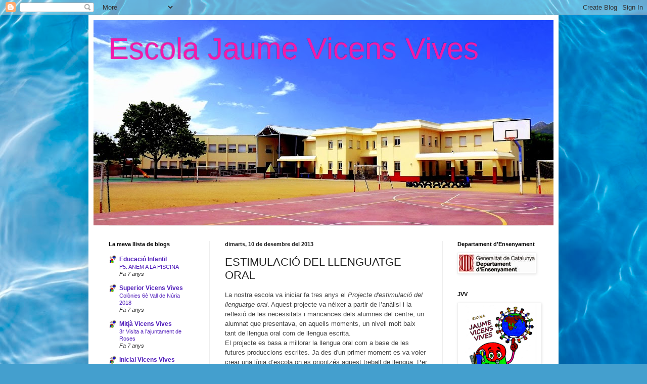

--- FILE ---
content_type: text/html; charset=UTF-8
request_url: http://www.escolajaumevicensvives.cat/2013/12/estimulacio-del-llenguatge-oral.html
body_size: 16438
content:
<!DOCTYPE html>
<html class='v2' dir='ltr' lang='ca'>
<head>
<link href='https://www.blogger.com/static/v1/widgets/335934321-css_bundle_v2.css' rel='stylesheet' type='text/css'/>
<meta content='width=1100' name='viewport'/>
<meta content='text/html; charset=UTF-8' http-equiv='Content-Type'/>
<meta content='blogger' name='generator'/>
<link href='http://www.escolajaumevicensvives.cat/favicon.ico' rel='icon' type='image/x-icon'/>
<link href='http://www.escolajaumevicensvives.cat/2013/12/estimulacio-del-llenguatge-oral.html' rel='canonical'/>
<link rel="alternate" type="application/atom+xml" title="Escola Jaume Vicens Vives - Atom" href="http://www.escolajaumevicensvives.cat/feeds/posts/default" />
<link rel="alternate" type="application/rss+xml" title="Escola Jaume Vicens Vives - RSS" href="http://www.escolajaumevicensvives.cat/feeds/posts/default?alt=rss" />
<link rel="service.post" type="application/atom+xml" title="Escola Jaume Vicens Vives - Atom" href="https://www.blogger.com/feeds/4728711998715056902/posts/default" />

<link rel="alternate" type="application/atom+xml" title="Escola Jaume Vicens Vives - Atom" href="http://www.escolajaumevicensvives.cat/feeds/3128855216524567859/comments/default" />
<!--Can't find substitution for tag [blog.ieCssRetrofitLinks]-->
<meta content='http://www.escolajaumevicensvives.cat/2013/12/estimulacio-del-llenguatge-oral.html' property='og:url'/>
<meta content='ESTIMULACIÓ DEL LLENGUATGE ORAL' property='og:title'/>
<meta content=' La nostra escola va iniciar fa tres anys el  Projecte d&#39;estimulació del llenguatge oral . Aquest projecte va néixer a partir de l’anàlisi i...' property='og:description'/>
<title>Escola Jaume Vicens Vives: ESTIMULACIÓ DEL LLENGUATGE ORAL</title>
<style id='page-skin-1' type='text/css'><!--
/*
-----------------------------------------------
Blogger Template Style
Name:     Simple
Designer: Blogger
URL:      www.blogger.com
----------------------------------------------- */
/* Content
----------------------------------------------- */
body {
font: normal normal 12px Verdana, Geneva, sans-serif;;
color: #222222;
background: #449FCE url(http://themes.googleusercontent.com/image?id=1Yx8_G17Y2iq1fILozyAWpw3LAZeJbkpUPBHtfpEQEFq8iTjs7OGWHGzrzrhHaA_-5r-D) no-repeat fixed top center /* Credit: sbayram (http://www.istockphoto.com/googleimages.php?id=6201476&platform=blogger) */;
padding: 0 40px 40px 40px;
}
html body .region-inner {
min-width: 0;
max-width: 100%;
width: auto;
}
h2 {
font-size: 22px;
}
a:link {
text-decoration:none;
color: #5321bb;
}
a:visited {
text-decoration:none;
color: #66bbdd;
}
a:hover {
text-decoration:underline;
color: #bb2188;
}
.body-fauxcolumn-outer .fauxcolumn-inner {
background: transparent none repeat scroll top left;
_background-image: none;
}
.body-fauxcolumn-outer .cap-top {
position: absolute;
z-index: 1;
height: 400px;
width: 100%;
}
.body-fauxcolumn-outer .cap-top .cap-left {
width: 100%;
background: transparent none repeat-x scroll top left;
_background-image: none;
}
.content-outer {
-moz-box-shadow: 0 0 40px rgba(0, 0, 0, .15);
-webkit-box-shadow: 0 0 5px rgba(0, 0, 0, .15);
-goog-ms-box-shadow: 0 0 10px #333333;
box-shadow: 0 0 40px rgba(0, 0, 0, .15);
margin-bottom: 1px;
}
.content-inner {
padding: 10px 10px;
}
.content-inner {
background-color: #ffffff;
}
/* Header
----------------------------------------------- */
.header-outer {
background: transparent none repeat-x scroll 0 -400px;
_background-image: none;
}
.Header h1 {
font: normal normal 60px Verdana, Geneva, sans-serif;;
color: #f21aa9;
text-shadow: -1px -1px 1px rgba(0, 0, 0, .2);
}
.Header h1 a {
color: #f21aa9;
}
.Header .description {
font-size: 140%;
color: #777777;
}
.header-inner .Header .titlewrapper {
padding: 22px 30px;
}
.header-inner .Header .descriptionwrapper {
padding: 0 30px;
}
/* Tabs
----------------------------------------------- */
.tabs-inner .section:first-child {
border-top: 1px solid #eeeeee;
}
.tabs-inner .section:first-child ul {
margin-top: -1px;
border-top: 1px solid #eeeeee;
border-left: 0 solid #eeeeee;
border-right: 0 solid #eeeeee;
}
.tabs-inner .widget ul {
background: #f5f5f5 url(https://resources.blogblog.com/blogblog/data/1kt/simple/gradients_light.png) repeat-x scroll 0 -800px;
_background-image: none;
border-bottom: 1px solid #eeeeee;
margin-top: 0;
margin-left: -30px;
margin-right: -30px;
}
.tabs-inner .widget li a {
display: inline-block;
padding: .6em 1em;
font: normal normal 14px Verdana, Geneva, sans-serif;;
color: #999999;
border-left: 1px solid #ffffff;
border-right: 1px solid #eeeeee;
}
.tabs-inner .widget li:first-child a {
border-left: none;
}
.tabs-inner .widget li.selected a, .tabs-inner .widget li a:hover {
color: #000000;
background-color: #eeeeee;
text-decoration: none;
}
/* Columns
----------------------------------------------- */
.main-outer {
border-top: 0 solid #eeeeee;
}
.fauxcolumn-left-outer .fauxcolumn-inner {
border-right: 1px solid #eeeeee;
}
.fauxcolumn-right-outer .fauxcolumn-inner {
border-left: 1px solid #eeeeee;
}
/* Headings
----------------------------------------------- */
div.widget > h2,
div.widget h2.title {
margin: 0 0 1em 0;
font: normal bold 11px Verdana, Geneva, sans-serif;;
color: #000000;
}
/* Widgets
----------------------------------------------- */
.widget .zippy {
color: #999999;
text-shadow: 2px 2px 1px rgba(0, 0, 0, .1);
}
.widget .popular-posts ul {
list-style: none;
}
/* Posts
----------------------------------------------- */
h2.date-header {
font: normal bold 11px Arial, Tahoma, Helvetica, FreeSans, sans-serif;
}
.date-header span {
background-color: transparent;
color: #222222;
padding: inherit;
letter-spacing: inherit;
margin: inherit;
}
.main-inner {
padding-top: 30px;
padding-bottom: 30px;
}
.main-inner .column-center-inner {
padding: 0 15px;
}
.main-inner .column-center-inner .section {
margin: 0 15px;
}
.post {
margin: 0 0 25px 0;
}
h3.post-title, .comments h4 {
font: normal normal 22px Verdana, Geneva, sans-serif;;
margin: .75em 0 0;
}
.post-body {
font-size: 110%;
line-height: 1.4;
position: relative;
}
.post-body img, .post-body .tr-caption-container, .Profile img, .Image img,
.BlogList .item-thumbnail img {
padding: 2px;
background: #ffffff;
border: 1px solid #eeeeee;
-moz-box-shadow: 1px 1px 5px rgba(0, 0, 0, .1);
-webkit-box-shadow: 1px 1px 5px rgba(0, 0, 0, .1);
box-shadow: 1px 1px 5px rgba(0, 0, 0, .1);
}
.post-body img, .post-body .tr-caption-container {
padding: 5px;
}
.post-body .tr-caption-container {
color: #222222;
}
.post-body .tr-caption-container img {
padding: 0;
background: transparent;
border: none;
-moz-box-shadow: 0 0 0 rgba(0, 0, 0, .1);
-webkit-box-shadow: 0 0 0 rgba(0, 0, 0, .1);
box-shadow: 0 0 0 rgba(0, 0, 0, .1);
}
.post-header {
margin: 0 0 1.5em;
line-height: 1.6;
font-size: 90%;
}
.post-footer {
margin: 20px -2px 0;
padding: 5px 10px;
color: #666666;
background-color: #f9f9f9;
border-bottom: 1px solid #eeeeee;
line-height: 1.6;
font-size: 90%;
}
#comments .comment-author {
padding-top: 1.5em;
border-top: 1px solid #eeeeee;
background-position: 0 1.5em;
}
#comments .comment-author:first-child {
padding-top: 0;
border-top: none;
}
.avatar-image-container {
margin: .2em 0 0;
}
#comments .avatar-image-container img {
border: 1px solid #eeeeee;
}
/* Comments
----------------------------------------------- */
.comments .comments-content .icon.blog-author {
background-repeat: no-repeat;
background-image: url([data-uri]);
}
.comments .comments-content .loadmore a {
border-top: 1px solid #999999;
border-bottom: 1px solid #999999;
}
.comments .comment-thread.inline-thread {
background-color: #f9f9f9;
}
.comments .continue {
border-top: 2px solid #999999;
}
/* Accents
---------------------------------------------- */
.section-columns td.columns-cell {
border-left: 1px solid #eeeeee;
}
.blog-pager {
background: transparent none no-repeat scroll top center;
}
.blog-pager-older-link, .home-link,
.blog-pager-newer-link {
background-color: #ffffff;
padding: 5px;
}
.footer-outer {
border-top: 0 dashed #bbbbbb;
}
/* Mobile
----------------------------------------------- */
body.mobile  {
background-size: auto;
}
.mobile .body-fauxcolumn-outer {
background: transparent none repeat scroll top left;
}
.mobile .body-fauxcolumn-outer .cap-top {
background-size: 100% auto;
}
.mobile .content-outer {
-webkit-box-shadow: 0 0 3px rgba(0, 0, 0, .15);
box-shadow: 0 0 3px rgba(0, 0, 0, .15);
}
.mobile .tabs-inner .widget ul {
margin-left: 0;
margin-right: 0;
}
.mobile .post {
margin: 0;
}
.mobile .main-inner .column-center-inner .section {
margin: 0;
}
.mobile .date-header span {
padding: 0.1em 10px;
margin: 0 -10px;
}
.mobile h3.post-title {
margin: 0;
}
.mobile .blog-pager {
background: transparent none no-repeat scroll top center;
}
.mobile .footer-outer {
border-top: none;
}
.mobile .main-inner, .mobile .footer-inner {
background-color: #ffffff;
}
.mobile-index-contents {
color: #222222;
}
.mobile-link-button {
background-color: #5321bb;
}
.mobile-link-button a:link, .mobile-link-button a:visited {
color: #ffffff;
}
.mobile .tabs-inner .section:first-child {
border-top: none;
}
.mobile .tabs-inner .PageList .widget-content {
background-color: #eeeeee;
color: #000000;
border-top: 1px solid #eeeeee;
border-bottom: 1px solid #eeeeee;
}
.mobile .tabs-inner .PageList .widget-content .pagelist-arrow {
border-left: 1px solid #eeeeee;
}

--></style>
<style id='template-skin-1' type='text/css'><!--
body {
min-width: 930px;
}
.content-outer, .content-fauxcolumn-outer, .region-inner {
min-width: 930px;
max-width: 930px;
_width: 930px;
}
.main-inner .columns {
padding-left: 230px;
padding-right: 220px;
}
.main-inner .fauxcolumn-center-outer {
left: 230px;
right: 220px;
/* IE6 does not respect left and right together */
_width: expression(this.parentNode.offsetWidth -
parseInt("230px") -
parseInt("220px") + 'px');
}
.main-inner .fauxcolumn-left-outer {
width: 230px;
}
.main-inner .fauxcolumn-right-outer {
width: 220px;
}
.main-inner .column-left-outer {
width: 230px;
right: 100%;
margin-left: -230px;
}
.main-inner .column-right-outer {
width: 220px;
margin-right: -220px;
}
#layout {
min-width: 0;
}
#layout .content-outer {
min-width: 0;
width: 800px;
}
#layout .region-inner {
min-width: 0;
width: auto;
}
body#layout div.add_widget {
padding: 8px;
}
body#layout div.add_widget a {
margin-left: 32px;
}
--></style>
<style>
    body {background-image:url(http\:\/\/themes.googleusercontent.com\/image?id=1Yx8_G17Y2iq1fILozyAWpw3LAZeJbkpUPBHtfpEQEFq8iTjs7OGWHGzrzrhHaA_-5r-D);}
    
@media (max-width: 200px) { body {background-image:url(http\:\/\/themes.googleusercontent.com\/image?id=1Yx8_G17Y2iq1fILozyAWpw3LAZeJbkpUPBHtfpEQEFq8iTjs7OGWHGzrzrhHaA_-5r-D&options=w200);}}
@media (max-width: 400px) and (min-width: 201px) { body {background-image:url(http\:\/\/themes.googleusercontent.com\/image?id=1Yx8_G17Y2iq1fILozyAWpw3LAZeJbkpUPBHtfpEQEFq8iTjs7OGWHGzrzrhHaA_-5r-D&options=w400);}}
@media (max-width: 800px) and (min-width: 401px) { body {background-image:url(http\:\/\/themes.googleusercontent.com\/image?id=1Yx8_G17Y2iq1fILozyAWpw3LAZeJbkpUPBHtfpEQEFq8iTjs7OGWHGzrzrhHaA_-5r-D&options=w800);}}
@media (max-width: 1200px) and (min-width: 801px) { body {background-image:url(http\:\/\/themes.googleusercontent.com\/image?id=1Yx8_G17Y2iq1fILozyAWpw3LAZeJbkpUPBHtfpEQEFq8iTjs7OGWHGzrzrhHaA_-5r-D&options=w1200);}}
/* Last tag covers anything over one higher than the previous max-size cap. */
@media (min-width: 1201px) { body {background-image:url(http\:\/\/themes.googleusercontent.com\/image?id=1Yx8_G17Y2iq1fILozyAWpw3LAZeJbkpUPBHtfpEQEFq8iTjs7OGWHGzrzrhHaA_-5r-D&options=w1600);}}
  </style>
<link href='https://www.blogger.com/dyn-css/authorization.css?targetBlogID=4728711998715056902&amp;zx=1f7e024c-e29b-4aef-9929-2ce4ef2d69e7' media='none' onload='if(media!=&#39;all&#39;)media=&#39;all&#39;' rel='stylesheet'/><noscript><link href='https://www.blogger.com/dyn-css/authorization.css?targetBlogID=4728711998715056902&amp;zx=1f7e024c-e29b-4aef-9929-2ce4ef2d69e7' rel='stylesheet'/></noscript>
<meta name='google-adsense-platform-account' content='ca-host-pub-1556223355139109'/>
<meta name='google-adsense-platform-domain' content='blogspot.com'/>

</head>
<body class='loading variant-pale'>
<div class='navbar section' id='navbar' name='Barra de navegació'><div class='widget Navbar' data-version='1' id='Navbar1'><script type="text/javascript">
    function setAttributeOnload(object, attribute, val) {
      if(window.addEventListener) {
        window.addEventListener('load',
          function(){ object[attribute] = val; }, false);
      } else {
        window.attachEvent('onload', function(){ object[attribute] = val; });
      }
    }
  </script>
<div id="navbar-iframe-container"></div>
<script type="text/javascript" src="https://apis.google.com/js/platform.js"></script>
<script type="text/javascript">
      gapi.load("gapi.iframes:gapi.iframes.style.bubble", function() {
        if (gapi.iframes && gapi.iframes.getContext) {
          gapi.iframes.getContext().openChild({
              url: 'https://www.blogger.com/navbar/4728711998715056902?po\x3d3128855216524567859\x26origin\x3dhttp://www.escolajaumevicensvives.cat',
              where: document.getElementById("navbar-iframe-container"),
              id: "navbar-iframe"
          });
        }
      });
    </script><script type="text/javascript">
(function() {
var script = document.createElement('script');
script.type = 'text/javascript';
script.src = '//pagead2.googlesyndication.com/pagead/js/google_top_exp.js';
var head = document.getElementsByTagName('head')[0];
if (head) {
head.appendChild(script);
}})();
</script>
</div></div>
<div class='body-fauxcolumns'>
<div class='fauxcolumn-outer body-fauxcolumn-outer'>
<div class='cap-top'>
<div class='cap-left'></div>
<div class='cap-right'></div>
</div>
<div class='fauxborder-left'>
<div class='fauxborder-right'></div>
<div class='fauxcolumn-inner'>
</div>
</div>
<div class='cap-bottom'>
<div class='cap-left'></div>
<div class='cap-right'></div>
</div>
</div>
</div>
<div class='content'>
<div class='content-fauxcolumns'>
<div class='fauxcolumn-outer content-fauxcolumn-outer'>
<div class='cap-top'>
<div class='cap-left'></div>
<div class='cap-right'></div>
</div>
<div class='fauxborder-left'>
<div class='fauxborder-right'></div>
<div class='fauxcolumn-inner'>
</div>
</div>
<div class='cap-bottom'>
<div class='cap-left'></div>
<div class='cap-right'></div>
</div>
</div>
</div>
<div class='content-outer'>
<div class='content-cap-top cap-top'>
<div class='cap-left'></div>
<div class='cap-right'></div>
</div>
<div class='fauxborder-left content-fauxborder-left'>
<div class='fauxborder-right content-fauxborder-right'></div>
<div class='content-inner'>
<header>
<div class='header-outer'>
<div class='header-cap-top cap-top'>
<div class='cap-left'></div>
<div class='cap-right'></div>
</div>
<div class='fauxborder-left header-fauxborder-left'>
<div class='fauxborder-right header-fauxborder-right'></div>
<div class='region-inner header-inner'>
<div class='header section' id='header' name='Capçalera'><div class='widget Header' data-version='1' id='Header1'>
<div id='header-inner' style='background-image: url("https://blogger.googleusercontent.com/img/b/R29vZ2xl/AVvXsEgOr2EBh7dX3ioRo2ef3sspFcVXFPw3V1oQrjPJbMy2QF3iPQI8U-8xtLZLy4KmS7j783REnXxw-jaexKjCp0i7o3ZzxyieWigI30QOg-kE2uUyyOieHfleE5KjX_8ow3vjRPpJpjjYsqyE/s910/3-DSCF7913.JPG"); background-position: left; min-height: 406px; _height: 406px; background-repeat: no-repeat; '>
<div class='titlewrapper' style='background: transparent'>
<h1 class='title' style='background: transparent; border-width: 0px'>
<a href='http://www.escolajaumevicensvives.cat/'>
Escola Jaume Vicens Vives
</a>
</h1>
</div>
<div class='descriptionwrapper'>
<p class='description'><span>
</span></p>
</div>
</div>
</div></div>
</div>
</div>
<div class='header-cap-bottom cap-bottom'>
<div class='cap-left'></div>
<div class='cap-right'></div>
</div>
</div>
</header>
<div class='tabs-outer'>
<div class='tabs-cap-top cap-top'>
<div class='cap-left'></div>
<div class='cap-right'></div>
</div>
<div class='fauxborder-left tabs-fauxborder-left'>
<div class='fauxborder-right tabs-fauxborder-right'></div>
<div class='region-inner tabs-inner'>
<div class='tabs no-items section' id='crosscol' name='Multicolumnes'></div>
<div class='tabs no-items section' id='crosscol-overflow' name='Cross-Column 2'></div>
</div>
</div>
<div class='tabs-cap-bottom cap-bottom'>
<div class='cap-left'></div>
<div class='cap-right'></div>
</div>
</div>
<div class='main-outer'>
<div class='main-cap-top cap-top'>
<div class='cap-left'></div>
<div class='cap-right'></div>
</div>
<div class='fauxborder-left main-fauxborder-left'>
<div class='fauxborder-right main-fauxborder-right'></div>
<div class='region-inner main-inner'>
<div class='columns fauxcolumns'>
<div class='fauxcolumn-outer fauxcolumn-center-outer'>
<div class='cap-top'>
<div class='cap-left'></div>
<div class='cap-right'></div>
</div>
<div class='fauxborder-left'>
<div class='fauxborder-right'></div>
<div class='fauxcolumn-inner'>
</div>
</div>
<div class='cap-bottom'>
<div class='cap-left'></div>
<div class='cap-right'></div>
</div>
</div>
<div class='fauxcolumn-outer fauxcolumn-left-outer'>
<div class='cap-top'>
<div class='cap-left'></div>
<div class='cap-right'></div>
</div>
<div class='fauxborder-left'>
<div class='fauxborder-right'></div>
<div class='fauxcolumn-inner'>
</div>
</div>
<div class='cap-bottom'>
<div class='cap-left'></div>
<div class='cap-right'></div>
</div>
</div>
<div class='fauxcolumn-outer fauxcolumn-right-outer'>
<div class='cap-top'>
<div class='cap-left'></div>
<div class='cap-right'></div>
</div>
<div class='fauxborder-left'>
<div class='fauxborder-right'></div>
<div class='fauxcolumn-inner'>
</div>
</div>
<div class='cap-bottom'>
<div class='cap-left'></div>
<div class='cap-right'></div>
</div>
</div>
<!-- corrects IE6 width calculation -->
<div class='columns-inner'>
<div class='column-center-outer'>
<div class='column-center-inner'>
<div class='main section' id='main' name='Principal'><div class='widget Blog' data-version='1' id='Blog1'>
<div class='blog-posts hfeed'>

          <div class="date-outer">
        
<h2 class='date-header'><span>dimarts, 10 de desembre del 2013</span></h2>

          <div class="date-posts">
        
<div class='post-outer'>
<div class='post hentry uncustomized-post-template' itemprop='blogPost' itemscope='itemscope' itemtype='http://schema.org/BlogPosting'>
<meta content='4728711998715056902' itemprop='blogId'/>
<meta content='3128855216524567859' itemprop='postId'/>
<a name='3128855216524567859'></a>
<h3 class='post-title entry-title' itemprop='name'>
ESTIMULACIÓ DEL LLENGUATGE ORAL
</h3>
<div class='post-header'>
<div class='post-header-line-1'></div>
</div>
<div class='post-body entry-content' id='post-body-3128855216524567859' itemprop='description articleBody'>
<div style="text-align: left;">
<span style="font-family: Verdana, sans-serif;"><span style="background-color: white; color: #444444; font-size: 13px; line-height: 19px; text-align: justify;">La nostra escola va iniciar fa tres anys el&nbsp;</span><i style="background-color: white; color: #444444; font-size: 13px; line-height: 19px; text-align: justify;">Projecte d'estimulació del llenguatge oral</i><span style="background-color: white; color: #444444; font-size: 13px; line-height: 19px; text-align: justify;">. Aquest projecte va néixer a partir de l&#8217;anàlisi i la reflexió de les necessitats i mancances dels alumnes del centre, un alumnat que presentava, en aquells moments, un nivell molt baix tant de llengua oral com de llengua escrita.</span></span></div>
<div style="text-align: left;">
<span style="font-family: Verdana, sans-serif;"><span style="background-color: white; color: #444444; font-size: 13px; line-height: 19px; text-align: justify;">El projecte es basa a millorar la llengua oral com a base de les futures produccions escrites. Ja des d'un primer moment es va voler crear una línia d&#8217;escola on es prioritzés aquest treball de llengua. Per aquesta raó es van idear els&nbsp;</span><i style="background-color: white; color: #444444; font-size: 13px; line-height: 19px; text-align: justify;">tallers de llengua</i><span style="background-color: white; color: #444444; font-size: 13px; line-height: 19px; text-align: justify;">, sessions que es porten a terme amb dos mestres dins de l'aula o desdoblant el grup segons l'activitat.</span></span></div>
<span style="background-color: white; color: #444444; font-size: 13px; line-height: 19px; text-align: justify;"><span style="font-family: Verdana, sans-serif;"><br /></span></span>
<div style="text-align: center;">
<span style="background-color: white; color: #444444; font-size: 13px; line-height: 19px; text-align: justify;"><span style="font-family: Verdana, sans-serif;">Si vols saber-ne més, visita la web de l'enllaç:</span></span></div>
<div style="text-align: center;">
<a href="https://sites.google.com/a/xtec.cat/llengua-ae/centres-ilec/esc-jaume-vivens-vives-roses" target="_blank"><span style="font-family: Verdana, sans-serif;">Escola Jaume Vicens Vives al Servei Educatiu de l'Alt Empordà</span></a></div>
<div style="text-align: justify;">
<span style="font-family: Verdana, sans-serif;"><br /></span></div>
<div style="text-align: justify;">
<br /></div>
<div style='clear: both;'></div>
</div>
<div class='post-footer'>
<div class='post-footer-line post-footer-line-1'>
<span class='post-author vcard'>
Publicat per
<span class='fn' itemprop='author' itemscope='itemscope' itemtype='http://schema.org/Person'>
<meta content='https://www.blogger.com/profile/02149344994887616480' itemprop='url'/>
<a class='g-profile' href='https://www.blogger.com/profile/02149344994887616480' rel='author' title='author profile'>
<span itemprop='name'>Unknown</span>
</a>
</span>
</span>
<span class='post-timestamp'>
</span>
<span class='post-comment-link'>
</span>
<span class='post-icons'>
<span class='item-action'>
<a href='https://www.blogger.com/email-post/4728711998715056902/3128855216524567859' title='Enviar missatge per correu electrònic'>
<img alt='' class='icon-action' height='13' src='https://resources.blogblog.com/img/icon18_email.gif' width='18'/>
</a>
</span>
<span class='item-control blog-admin pid-97800628'>
<a href='https://www.blogger.com/post-edit.g?blogID=4728711998715056902&postID=3128855216524567859&from=pencil' title='Modificar el missatge'>
<img alt='' class='icon-action' height='18' src='https://resources.blogblog.com/img/icon18_edit_allbkg.gif' width='18'/>
</a>
</span>
</span>
<div class='post-share-buttons goog-inline-block'>
</div>
</div>
<div class='post-footer-line post-footer-line-2'>
<span class='post-labels'>
Etiquetes de comentaris:
<a href='http://www.escolajaumevicensvives.cat/search/label/curs%202013%2F14' rel='tag'>curs 2013/14</a>,
<a href='http://www.escolajaumevicensvives.cat/search/label/Escola%20Jaume%20Vicens%20Vives' rel='tag'>Escola Jaume Vicens Vives</a>,
<a href='http://www.escolajaumevicensvives.cat/search/label/Projecte%20d%27estimulaci%C3%B3%20del%20llenguatge%20oral' rel='tag'>Projecte d&#39;estimulació del llenguatge oral</a>
</span>
</div>
<div class='post-footer-line post-footer-line-3'>
<span class='post-location'>
</span>
</div>
</div>
</div>
<div class='comments' id='comments'>
<a name='comments'></a>
<h4>Cap comentari:</h4>
<div id='Blog1_comments-block-wrapper'>
<dl class='avatar-comment-indent' id='comments-block'>
</dl>
</div>
<p class='comment-footer'>
<div class='comment-form'>
<a name='comment-form'></a>
<h4 id='comment-post-message'>Publica un comentari a l'entrada</h4>
<p>
</p>
<a href='https://www.blogger.com/comment/frame/4728711998715056902?po=3128855216524567859&hl=ca&saa=85391&origin=http://www.escolajaumevicensvives.cat' id='comment-editor-src'></a>
<iframe allowtransparency='true' class='blogger-iframe-colorize blogger-comment-from-post' frameborder='0' height='410px' id='comment-editor' name='comment-editor' src='' width='100%'></iframe>
<script src='https://www.blogger.com/static/v1/jsbin/2830521187-comment_from_post_iframe.js' type='text/javascript'></script>
<script type='text/javascript'>
      BLOG_CMT_createIframe('https://www.blogger.com/rpc_relay.html');
    </script>
</div>
</p>
</div>
</div>

        </div></div>
      
</div>
<div class='blog-pager' id='blog-pager'>
<span id='blog-pager-newer-link'>
<a class='blog-pager-newer-link' href='http://www.escolajaumevicensvives.cat/2013/12/cantada-de-nadales.html' id='Blog1_blog-pager-newer-link' title='Entrada més recent'>Entrada més recent</a>
</span>
<span id='blog-pager-older-link'>
<a class='blog-pager-older-link' href='http://www.escolajaumevicensvives.cat/2013/10/festa-de-tardor-la-castanyada.html' id='Blog1_blog-pager-older-link' title='Entrada més antiga'>Entrada més antiga</a>
</span>
<a class='home-link' href='http://www.escolajaumevicensvives.cat/'>Inici</a>
</div>
<div class='clear'></div>
<div class='post-feeds'>
<div class='feed-links'>
Subscriure's a:
<a class='feed-link' href='http://www.escolajaumevicensvives.cat/feeds/3128855216524567859/comments/default' target='_blank' type='application/atom+xml'>Comentaris del missatge (Atom)</a>
</div>
</div>
</div></div>
</div>
</div>
<div class='column-left-outer'>
<div class='column-left-inner'>
<aside>
<div class='sidebar section' id='sidebar-left-1'><div class='widget BlogList' data-version='1' id='BlogList1'>
<h2 class='title'>La meva llista de blogs</h2>
<div class='widget-content'>
<div class='blog-list-container' id='BlogList1_container'>
<ul id='BlogList1_blogs'>
<li style='display: block;'>
<div class='blog-icon'>
<img data-lateloadsrc='https://lh3.googleusercontent.com/blogger_img_proxy/AEn0k_vS1XzIOZYR2NEpLK_G2WEB7n3dkTa8O04CyuNN9heqVTG50Su_HrdmsKgiw5wG3rycJB_Pk4knYQZjIK2OJZIF0fuT3Fh5QIiqIRlRPfswPw=s16-w16-h16' height='16' width='16'/>
</div>
<div class='blog-content'>
<div class='blog-title'>
<a href='http://vivesinfantil.blogspot.com/' target='_blank'>
Educació Infantil</a>
</div>
<div class='item-content'>
<span class='item-title'>
<a href='http://vivesinfantil.blogspot.com/2018/06/p5-anem-la-piscina.html' target='_blank'>
P5. ANEM A LA PISCINA
</a>
</span>
<div class='item-time'>
Fa 7 anys
</div>
</div>
</div>
<div style='clear: both;'></div>
</li>
<li style='display: block;'>
<div class='blog-icon'>
<img data-lateloadsrc='https://lh3.googleusercontent.com/blogger_img_proxy/AEn0k_suEGdNjzumArFfNKOng1_r_w7ry1apbBHWCcnDGDILl5jlKH7Z8PPhM1I96PO3htXR52pxbWjFlehTvghhJlD6tC7cNivnw4zEkZuiYgyWeQeGLcWKEQ=s16-w16-h16' height='16' width='16'/>
</div>
<div class='blog-content'>
<div class='blog-title'>
<a href='http://superiorvicensvives.blogspot.com/' target='_blank'>
Superior Vicens Vives</a>
</div>
<div class='item-content'>
<span class='item-title'>
<a href='http://superiorvicensvives.blogspot.com/2018/05/colonies-6e-vall-de-nuria-2018.html' target='_blank'>
Colònies 6è Vall de Núria 2018
</a>
</span>
<div class='item-time'>
Fa 7 anys
</div>
</div>
</div>
<div style='clear: both;'></div>
</li>
<li style='display: block;'>
<div class='blog-icon'>
<img data-lateloadsrc='https://lh3.googleusercontent.com/blogger_img_proxy/AEn0k_vr-TiqUM_CnTeaaEbSI4zSq45ZkI0EwLSzi1cbOnvzymGKrmxXcU575EjUxPMZSuE-opzcp4kOC7SvR84hJus_1V4PBZWDqEv5UQKUgOztKlyi=s16-w16-h16' height='16' width='16'/>
</div>
<div class='blog-content'>
<div class='blog-title'>
<a href='http://mitjavicensvives.blogspot.com/' target='_blank'>
Mitjà Vicens Vives</a>
</div>
<div class='item-content'>
<span class='item-title'>
<a href='http://mitjavicensvives.blogspot.com/2018/05/3r-visita-lajuntament-de-roses.html' target='_blank'>
3r Visita a l'ajuntament de Roses
</a>
</span>
<div class='item-time'>
Fa 7 anys
</div>
</div>
</div>
<div style='clear: both;'></div>
</li>
<li style='display: block;'>
<div class='blog-icon'>
<img data-lateloadsrc='https://lh3.googleusercontent.com/blogger_img_proxy/AEn0k_sg9WZOneVDhL4TOW-541i0gYsWaalX7LA4tapaawPd_dbqVDzquQrh5fTxJsSD_bgOFWPBsAeNsLfhCg-Edz9AX4z0uQKB-vECQJQwXrM3msid0aJT=s16-w16-h16' height='16' width='16'/>
</div>
<div class='blog-content'>
<div class='blog-title'>
<a href='http://inicialvicensvives.blogspot.com/' target='_blank'>
Inicial Vicens Vives</a>
</div>
<div class='item-content'>
<span class='item-title'>
<a href='http://inicialvicensvives.blogspot.com/2018/05/excursio-pontos.html' target='_blank'>
Excursió a Pontós
</a>
</span>
<div class='item-time'>
Fa 7 anys
</div>
</div>
</div>
<div style='clear: both;'></div>
</li>
<li style='display: block;'>
<div class='blog-icon'>
<img data-lateloadsrc='https://lh3.googleusercontent.com/blogger_img_proxy/AEn0k_sG5f32XWf_NZFqBGts2U2elzwbjk185j_ZswUGl-jIwCy98RQVnApJseMIzDx7FoFpJOc2wlwuhWa865NCawAKrsnSBuIDEszVjMoh3hHT_4I8VjJrU21ial_ZqJo=s16-w16-h16' height='16' width='16'/>
</div>
<div class='blog-content'>
<div class='blog-title'>
<a href='http://educaciomusicalvicensvives.blogspot.com/' target='_blank'>
Educació Musical</a>
</div>
<div class='item-content'>
<span class='item-title'>
<a href='http://educaciomusicalvicensvives.blogspot.com/2017/06/els-daltonx-el-dia-de-la-musica-roses.html' target='_blank'>
Els DaltonX el dia de la música a Roses
</a>
</span>
<div class='item-time'>
Fa 8 anys
</div>
</div>
</div>
<div style='clear: both;'></div>
</li>
<li style='display: block;'>
<div class='blog-icon'>
<img data-lateloadsrc='https://lh3.googleusercontent.com/blogger_img_proxy/AEn0k_uReFS6niec25_NkXYbk64zYmCOojk-d4CkN4jv6LGESORq9zzZwcgpDsgcNtd0SCTF0o8O8-8Iph9s_STa3TVSYO8CysQVHHFTrKLZHW4sUypsVvaPxPOnyZI=s16-w16-h16' height='16' width='16'/>
</div>
<div class='blog-content'>
<div class='blog-title'>
<a href='http://racologopedavicensvives.blogspot.com/' target='_blank'>
El racó de la logopeda</a>
</div>
<div class='item-content'>
<span class='item-title'>
<a href='http://racologopedavicensvives.blogspot.com/2017/02/rutina-destats-danim-del-grup.html' target='_blank'>
RUTINA D&#8217;ESTATS D&#8217;ÀNIM DEL GRUP D&#8217;ESTIMULACIÓ DE LLENGUATGE
</a>
</span>
<div class='item-time'>
Fa 8 anys
</div>
</div>
</div>
<div style='clear: both;'></div>
</li>
<li style='display: block;'>
<div class='blog-icon'>
<img data-lateloadsrc='https://lh3.googleusercontent.com/blogger_img_proxy/AEn0k_sRqR1jnnneOq841GTQTakWqiJCN2Il56EkaanC91l5zJeop6KuOn60OYQL9m-rHLWN_M9q_fvsABSta5BzhiPKqjqURJgH7ymd-s_4A92s5dc=s16-w16-h16' height='16' width='16'/>
</div>
<div class='blog-content'>
<div class='blog-title'>
<a href='http://ampavicensvives.blogspot.com/' target='_blank'>
A.M.P.A. Escola Jaume Vicens Vives</a>
</div>
<div class='item-content'>
<span class='item-title'>
<a href='http://ampavicensvives.blogspot.com/2016/11/visita-del-patge-reial.html' target='_blank'>
Visita del Patge Reial
</a>
</span>
<div class='item-time'>
Fa 9 anys
</div>
</div>
</div>
<div style='clear: both;'></div>
</li>
<li style='display: block;'>
<div class='blog-icon'>
<img data-lateloadsrc='https://lh3.googleusercontent.com/blogger_img_proxy/AEn0k_tDuaUcx7KxFvZeKpD-oWaMKYuSy-Z-9E3gEsVLQOuLKr2L9AIyeInN7IN1jN0p7ef2oTPZrWvaTvb36VQ13Q5Z2Rw6EuKKlgmGx6CjAP0Hao0z8ktS2GU83JsmtoOC1HN3=s16-w16-h16' height='16' width='16'/>
</div>
<div class='blog-content'>
<div class='blog-title'>
<a href='http://llenguesestrangeresvicensvives.blogspot.com/' target='_blank'>
Llengües Estrangeres</a>
</div>
<div class='item-content'>
<span class='item-title'>
<a href='http://llenguesestrangeresvicensvives.blogspot.com/2013/12/las-tu-vu.html' target='_blank'>
L'as tu vu
</a>
</span>
<div class='item-time'>
Fa 12 anys
</div>
</div>
</div>
<div style='clear: both;'></div>
</li>
<li style='display: block;'>
<div class='blog-icon'>
<img data-lateloadsrc='https://lh3.googleusercontent.com/blogger_img_proxy/AEn0k_uLgq7MUJsuvrZ-Erh0FWKzt8iB7hgp34bssTzgJZF2jJ78NuytoVcjnqxn91BXBDXf95zdmxBz9khUGpqkr7mu5HG5CGeFUYtj3DvhGGI7_wTsDCIhnw=s16-w16-h16' height='16' width='16'/>
</div>
<div class='blog-content'>
<div class='blog-title'>
<a href='http://claustrevicensvives.blogspot.com/' target='_blank'>
Claustre Vicens Vives</a>
</div>
<div class='item-content'>
<span class='item-title'>
<a href='http://claustrevicensvives.blogspot.com/2012/01/el-claustre-informa.html' target='_blank'>
El claustre informa
</a>
</span>
<div class='item-time'>
Fa 13 anys
</div>
</div>
</div>
<div style='clear: both;'></div>
</li>
</ul>
<div class='clear'></div>
</div>
</div>
</div><div class='widget BlogArchive' data-version='1' id='BlogArchive1'>
<h2>Arxiu del blog</h2>
<div class='widget-content'>
<div id='ArchiveList'>
<div id='BlogArchive1_ArchiveList'>
<ul class='hierarchy'>
<li class='archivedate collapsed'>
<a class='toggle' href='javascript:void(0)'>
<span class='zippy'>

        &#9658;&#160;
      
</span>
</a>
<a class='post-count-link' href='http://www.escolajaumevicensvives.cat/2018/'>
18
</a>
<span class='post-count' dir='ltr'>(13)</span>
<ul class='hierarchy'>
<li class='archivedate collapsed'>
<a class='toggle' href='javascript:void(0)'>
<span class='zippy'>

        &#9658;&#160;
      
</span>
</a>
<a class='post-count-link' href='http://www.escolajaumevicensvives.cat/2018/09/'>
de setembre
</a>
<span class='post-count' dir='ltr'>(1)</span>
</li>
</ul>
<ul class='hierarchy'>
<li class='archivedate collapsed'>
<a class='toggle' href='javascript:void(0)'>
<span class='zippy'>

        &#9658;&#160;
      
</span>
</a>
<a class='post-count-link' href='http://www.escolajaumevicensvives.cat/2018/06/'>
de juny
</a>
<span class='post-count' dir='ltr'>(3)</span>
</li>
</ul>
<ul class='hierarchy'>
<li class='archivedate collapsed'>
<a class='toggle' href='javascript:void(0)'>
<span class='zippy'>

        &#9658;&#160;
      
</span>
</a>
<a class='post-count-link' href='http://www.escolajaumevicensvives.cat/2018/05/'>
de maig
</a>
<span class='post-count' dir='ltr'>(1)</span>
</li>
</ul>
<ul class='hierarchy'>
<li class='archivedate collapsed'>
<a class='toggle' href='javascript:void(0)'>
<span class='zippy'>

        &#9658;&#160;
      
</span>
</a>
<a class='post-count-link' href='http://www.escolajaumevicensvives.cat/2018/04/'>
d&#8217;abril
</a>
<span class='post-count' dir='ltr'>(2)</span>
</li>
</ul>
<ul class='hierarchy'>
<li class='archivedate collapsed'>
<a class='toggle' href='javascript:void(0)'>
<span class='zippy'>

        &#9658;&#160;
      
</span>
</a>
<a class='post-count-link' href='http://www.escolajaumevicensvives.cat/2018/03/'>
de març
</a>
<span class='post-count' dir='ltr'>(1)</span>
</li>
</ul>
<ul class='hierarchy'>
<li class='archivedate collapsed'>
<a class='toggle' href='javascript:void(0)'>
<span class='zippy'>

        &#9658;&#160;
      
</span>
</a>
<a class='post-count-link' href='http://www.escolajaumevicensvives.cat/2018/02/'>
de febrer
</a>
<span class='post-count' dir='ltr'>(4)</span>
</li>
</ul>
<ul class='hierarchy'>
<li class='archivedate collapsed'>
<a class='toggle' href='javascript:void(0)'>
<span class='zippy'>

        &#9658;&#160;
      
</span>
</a>
<a class='post-count-link' href='http://www.escolajaumevicensvives.cat/2018/01/'>
de gener
</a>
<span class='post-count' dir='ltr'>(1)</span>
</li>
</ul>
</li>
</ul>
<ul class='hierarchy'>
<li class='archivedate collapsed'>
<a class='toggle' href='javascript:void(0)'>
<span class='zippy'>

        &#9658;&#160;
      
</span>
</a>
<a class='post-count-link' href='http://www.escolajaumevicensvives.cat/2017/'>
17
</a>
<span class='post-count' dir='ltr'>(22)</span>
<ul class='hierarchy'>
<li class='archivedate collapsed'>
<a class='toggle' href='javascript:void(0)'>
<span class='zippy'>

        &#9658;&#160;
      
</span>
</a>
<a class='post-count-link' href='http://www.escolajaumevicensvives.cat/2017/12/'>
de desembre
</a>
<span class='post-count' dir='ltr'>(3)</span>
</li>
</ul>
<ul class='hierarchy'>
<li class='archivedate collapsed'>
<a class='toggle' href='javascript:void(0)'>
<span class='zippy'>

        &#9658;&#160;
      
</span>
</a>
<a class='post-count-link' href='http://www.escolajaumevicensvives.cat/2017/10/'>
d&#8217;octubre
</a>
<span class='post-count' dir='ltr'>(1)</span>
</li>
</ul>
<ul class='hierarchy'>
<li class='archivedate collapsed'>
<a class='toggle' href='javascript:void(0)'>
<span class='zippy'>

        &#9658;&#160;
      
</span>
</a>
<a class='post-count-link' href='http://www.escolajaumevicensvives.cat/2017/06/'>
de juny
</a>
<span class='post-count' dir='ltr'>(3)</span>
</li>
</ul>
<ul class='hierarchy'>
<li class='archivedate collapsed'>
<a class='toggle' href='javascript:void(0)'>
<span class='zippy'>

        &#9658;&#160;
      
</span>
</a>
<a class='post-count-link' href='http://www.escolajaumevicensvives.cat/2017/04/'>
d&#8217;abril
</a>
<span class='post-count' dir='ltr'>(2)</span>
</li>
</ul>
<ul class='hierarchy'>
<li class='archivedate collapsed'>
<a class='toggle' href='javascript:void(0)'>
<span class='zippy'>

        &#9658;&#160;
      
</span>
</a>
<a class='post-count-link' href='http://www.escolajaumevicensvives.cat/2017/03/'>
de març
</a>
<span class='post-count' dir='ltr'>(1)</span>
</li>
</ul>
<ul class='hierarchy'>
<li class='archivedate collapsed'>
<a class='toggle' href='javascript:void(0)'>
<span class='zippy'>

        &#9658;&#160;
      
</span>
</a>
<a class='post-count-link' href='http://www.escolajaumevicensvives.cat/2017/02/'>
de febrer
</a>
<span class='post-count' dir='ltr'>(11)</span>
</li>
</ul>
<ul class='hierarchy'>
<li class='archivedate collapsed'>
<a class='toggle' href='javascript:void(0)'>
<span class='zippy'>

        &#9658;&#160;
      
</span>
</a>
<a class='post-count-link' href='http://www.escolajaumevicensvives.cat/2017/01/'>
de gener
</a>
<span class='post-count' dir='ltr'>(1)</span>
</li>
</ul>
</li>
</ul>
<ul class='hierarchy'>
<li class='archivedate collapsed'>
<a class='toggle' href='javascript:void(0)'>
<span class='zippy'>

        &#9658;&#160;
      
</span>
</a>
<a class='post-count-link' href='http://www.escolajaumevicensvives.cat/2016/'>
16
</a>
<span class='post-count' dir='ltr'>(16)</span>
<ul class='hierarchy'>
<li class='archivedate collapsed'>
<a class='toggle' href='javascript:void(0)'>
<span class='zippy'>

        &#9658;&#160;
      
</span>
</a>
<a class='post-count-link' href='http://www.escolajaumevicensvives.cat/2016/12/'>
de desembre
</a>
<span class='post-count' dir='ltr'>(4)</span>
</li>
</ul>
<ul class='hierarchy'>
<li class='archivedate collapsed'>
<a class='toggle' href='javascript:void(0)'>
<span class='zippy'>

        &#9658;&#160;
      
</span>
</a>
<a class='post-count-link' href='http://www.escolajaumevicensvives.cat/2016/10/'>
d&#8217;octubre
</a>
<span class='post-count' dir='ltr'>(3)</span>
</li>
</ul>
<ul class='hierarchy'>
<li class='archivedate collapsed'>
<a class='toggle' href='javascript:void(0)'>
<span class='zippy'>

        &#9658;&#160;
      
</span>
</a>
<a class='post-count-link' href='http://www.escolajaumevicensvives.cat/2016/06/'>
de juny
</a>
<span class='post-count' dir='ltr'>(2)</span>
</li>
</ul>
<ul class='hierarchy'>
<li class='archivedate collapsed'>
<a class='toggle' href='javascript:void(0)'>
<span class='zippy'>

        &#9658;&#160;
      
</span>
</a>
<a class='post-count-link' href='http://www.escolajaumevicensvives.cat/2016/05/'>
de maig
</a>
<span class='post-count' dir='ltr'>(1)</span>
</li>
</ul>
<ul class='hierarchy'>
<li class='archivedate collapsed'>
<a class='toggle' href='javascript:void(0)'>
<span class='zippy'>

        &#9658;&#160;
      
</span>
</a>
<a class='post-count-link' href='http://www.escolajaumevicensvives.cat/2016/04/'>
d&#8217;abril
</a>
<span class='post-count' dir='ltr'>(2)</span>
</li>
</ul>
<ul class='hierarchy'>
<li class='archivedate collapsed'>
<a class='toggle' href='javascript:void(0)'>
<span class='zippy'>

        &#9658;&#160;
      
</span>
</a>
<a class='post-count-link' href='http://www.escolajaumevicensvives.cat/2016/02/'>
de febrer
</a>
<span class='post-count' dir='ltr'>(2)</span>
</li>
</ul>
<ul class='hierarchy'>
<li class='archivedate collapsed'>
<a class='toggle' href='javascript:void(0)'>
<span class='zippy'>

        &#9658;&#160;
      
</span>
</a>
<a class='post-count-link' href='http://www.escolajaumevicensvives.cat/2016/01/'>
de gener
</a>
<span class='post-count' dir='ltr'>(2)</span>
</li>
</ul>
</li>
</ul>
<ul class='hierarchy'>
<li class='archivedate collapsed'>
<a class='toggle' href='javascript:void(0)'>
<span class='zippy'>

        &#9658;&#160;
      
</span>
</a>
<a class='post-count-link' href='http://www.escolajaumevicensvives.cat/2015/'>
15
</a>
<span class='post-count' dir='ltr'>(9)</span>
<ul class='hierarchy'>
<li class='archivedate collapsed'>
<a class='toggle' href='javascript:void(0)'>
<span class='zippy'>

        &#9658;&#160;
      
</span>
</a>
<a class='post-count-link' href='http://www.escolajaumevicensvives.cat/2015/12/'>
de desembre
</a>
<span class='post-count' dir='ltr'>(1)</span>
</li>
</ul>
<ul class='hierarchy'>
<li class='archivedate collapsed'>
<a class='toggle' href='javascript:void(0)'>
<span class='zippy'>

        &#9658;&#160;
      
</span>
</a>
<a class='post-count-link' href='http://www.escolajaumevicensvives.cat/2015/10/'>
d&#8217;octubre
</a>
<span class='post-count' dir='ltr'>(1)</span>
</li>
</ul>
<ul class='hierarchy'>
<li class='archivedate collapsed'>
<a class='toggle' href='javascript:void(0)'>
<span class='zippy'>

        &#9658;&#160;
      
</span>
</a>
<a class='post-count-link' href='http://www.escolajaumevicensvives.cat/2015/06/'>
de juny
</a>
<span class='post-count' dir='ltr'>(1)</span>
</li>
</ul>
<ul class='hierarchy'>
<li class='archivedate collapsed'>
<a class='toggle' href='javascript:void(0)'>
<span class='zippy'>

        &#9658;&#160;
      
</span>
</a>
<a class='post-count-link' href='http://www.escolajaumevicensvives.cat/2015/04/'>
d&#8217;abril
</a>
<span class='post-count' dir='ltr'>(3)</span>
</li>
</ul>
<ul class='hierarchy'>
<li class='archivedate collapsed'>
<a class='toggle' href='javascript:void(0)'>
<span class='zippy'>

        &#9658;&#160;
      
</span>
</a>
<a class='post-count-link' href='http://www.escolajaumevicensvives.cat/2015/02/'>
de febrer
</a>
<span class='post-count' dir='ltr'>(2)</span>
</li>
</ul>
<ul class='hierarchy'>
<li class='archivedate collapsed'>
<a class='toggle' href='javascript:void(0)'>
<span class='zippy'>

        &#9658;&#160;
      
</span>
</a>
<a class='post-count-link' href='http://www.escolajaumevicensvives.cat/2015/01/'>
de gener
</a>
<span class='post-count' dir='ltr'>(1)</span>
</li>
</ul>
</li>
</ul>
<ul class='hierarchy'>
<li class='archivedate collapsed'>
<a class='toggle' href='javascript:void(0)'>
<span class='zippy'>

        &#9658;&#160;
      
</span>
</a>
<a class='post-count-link' href='http://www.escolajaumevicensvives.cat/2014/'>
14
</a>
<span class='post-count' dir='ltr'>(11)</span>
<ul class='hierarchy'>
<li class='archivedate collapsed'>
<a class='toggle' href='javascript:void(0)'>
<span class='zippy'>

        &#9658;&#160;
      
</span>
</a>
<a class='post-count-link' href='http://www.escolajaumevicensvives.cat/2014/12/'>
de desembre
</a>
<span class='post-count' dir='ltr'>(1)</span>
</li>
</ul>
<ul class='hierarchy'>
<li class='archivedate collapsed'>
<a class='toggle' href='javascript:void(0)'>
<span class='zippy'>

        &#9658;&#160;
      
</span>
</a>
<a class='post-count-link' href='http://www.escolajaumevicensvives.cat/2014/10/'>
d&#8217;octubre
</a>
<span class='post-count' dir='ltr'>(1)</span>
</li>
</ul>
<ul class='hierarchy'>
<li class='archivedate collapsed'>
<a class='toggle' href='javascript:void(0)'>
<span class='zippy'>

        &#9658;&#160;
      
</span>
</a>
<a class='post-count-link' href='http://www.escolajaumevicensvives.cat/2014/09/'>
de setembre
</a>
<span class='post-count' dir='ltr'>(1)</span>
</li>
</ul>
<ul class='hierarchy'>
<li class='archivedate collapsed'>
<a class='toggle' href='javascript:void(0)'>
<span class='zippy'>

        &#9658;&#160;
      
</span>
</a>
<a class='post-count-link' href='http://www.escolajaumevicensvives.cat/2014/06/'>
de juny
</a>
<span class='post-count' dir='ltr'>(1)</span>
</li>
</ul>
<ul class='hierarchy'>
<li class='archivedate collapsed'>
<a class='toggle' href='javascript:void(0)'>
<span class='zippy'>

        &#9658;&#160;
      
</span>
</a>
<a class='post-count-link' href='http://www.escolajaumevicensvives.cat/2014/05/'>
de maig
</a>
<span class='post-count' dir='ltr'>(2)</span>
</li>
</ul>
<ul class='hierarchy'>
<li class='archivedate collapsed'>
<a class='toggle' href='javascript:void(0)'>
<span class='zippy'>

        &#9658;&#160;
      
</span>
</a>
<a class='post-count-link' href='http://www.escolajaumevicensvives.cat/2014/04/'>
d&#8217;abril
</a>
<span class='post-count' dir='ltr'>(2)</span>
</li>
</ul>
<ul class='hierarchy'>
<li class='archivedate collapsed'>
<a class='toggle' href='javascript:void(0)'>
<span class='zippy'>

        &#9658;&#160;
      
</span>
</a>
<a class='post-count-link' href='http://www.escolajaumevicensvives.cat/2014/02/'>
de febrer
</a>
<span class='post-count' dir='ltr'>(2)</span>
</li>
</ul>
<ul class='hierarchy'>
<li class='archivedate collapsed'>
<a class='toggle' href='javascript:void(0)'>
<span class='zippy'>

        &#9658;&#160;
      
</span>
</a>
<a class='post-count-link' href='http://www.escolajaumevicensvives.cat/2014/01/'>
de gener
</a>
<span class='post-count' dir='ltr'>(1)</span>
</li>
</ul>
</li>
</ul>
<ul class='hierarchy'>
<li class='archivedate expanded'>
<a class='toggle' href='javascript:void(0)'>
<span class='zippy toggle-open'>

        &#9660;&#160;
      
</span>
</a>
<a class='post-count-link' href='http://www.escolajaumevicensvives.cat/2013/'>
13
</a>
<span class='post-count' dir='ltr'>(11)</span>
<ul class='hierarchy'>
<li class='archivedate expanded'>
<a class='toggle' href='javascript:void(0)'>
<span class='zippy toggle-open'>

        &#9660;&#160;
      
</span>
</a>
<a class='post-count-link' href='http://www.escolajaumevicensvives.cat/2013/12/'>
de desembre
</a>
<span class='post-count' dir='ltr'>(2)</span>
<ul class='posts'>
<li><a href='http://www.escolajaumevicensvives.cat/2013/12/cantada-de-nadales.html'>Cantada de nadales.</a></li>
<li><a href='http://www.escolajaumevicensvives.cat/2013/12/estimulacio-del-llenguatge-oral.html'>ESTIMULACIÓ DEL LLENGUATGE ORAL</a></li>
</ul>
</li>
</ul>
<ul class='hierarchy'>
<li class='archivedate collapsed'>
<a class='toggle' href='javascript:void(0)'>
<span class='zippy'>

        &#9658;&#160;
      
</span>
</a>
<a class='post-count-link' href='http://www.escolajaumevicensvives.cat/2013/10/'>
d&#8217;octubre
</a>
<span class='post-count' dir='ltr'>(2)</span>
</li>
</ul>
<ul class='hierarchy'>
<li class='archivedate collapsed'>
<a class='toggle' href='javascript:void(0)'>
<span class='zippy'>

        &#9658;&#160;
      
</span>
</a>
<a class='post-count-link' href='http://www.escolajaumevicensvives.cat/2013/09/'>
de setembre
</a>
<span class='post-count' dir='ltr'>(2)</span>
</li>
</ul>
<ul class='hierarchy'>
<li class='archivedate collapsed'>
<a class='toggle' href='javascript:void(0)'>
<span class='zippy'>

        &#9658;&#160;
      
</span>
</a>
<a class='post-count-link' href='http://www.escolajaumevicensvives.cat/2013/07/'>
de juliol
</a>
<span class='post-count' dir='ltr'>(1)</span>
</li>
</ul>
<ul class='hierarchy'>
<li class='archivedate collapsed'>
<a class='toggle' href='javascript:void(0)'>
<span class='zippy'>

        &#9658;&#160;
      
</span>
</a>
<a class='post-count-link' href='http://www.escolajaumevicensvives.cat/2013/06/'>
de juny
</a>
<span class='post-count' dir='ltr'>(1)</span>
</li>
</ul>
<ul class='hierarchy'>
<li class='archivedate collapsed'>
<a class='toggle' href='javascript:void(0)'>
<span class='zippy'>

        &#9658;&#160;
      
</span>
</a>
<a class='post-count-link' href='http://www.escolajaumevicensvives.cat/2013/05/'>
de maig
</a>
<span class='post-count' dir='ltr'>(1)</span>
</li>
</ul>
<ul class='hierarchy'>
<li class='archivedate collapsed'>
<a class='toggle' href='javascript:void(0)'>
<span class='zippy'>

        &#9658;&#160;
      
</span>
</a>
<a class='post-count-link' href='http://www.escolajaumevicensvives.cat/2013/04/'>
d&#8217;abril
</a>
<span class='post-count' dir='ltr'>(1)</span>
</li>
</ul>
<ul class='hierarchy'>
<li class='archivedate collapsed'>
<a class='toggle' href='javascript:void(0)'>
<span class='zippy'>

        &#9658;&#160;
      
</span>
</a>
<a class='post-count-link' href='http://www.escolajaumevicensvives.cat/2013/01/'>
de gener
</a>
<span class='post-count' dir='ltr'>(1)</span>
</li>
</ul>
</li>
</ul>
<ul class='hierarchy'>
<li class='archivedate collapsed'>
<a class='toggle' href='javascript:void(0)'>
<span class='zippy'>

        &#9658;&#160;
      
</span>
</a>
<a class='post-count-link' href='http://www.escolajaumevicensvives.cat/2012/'>
12
</a>
<span class='post-count' dir='ltr'>(12)</span>
<ul class='hierarchy'>
<li class='archivedate collapsed'>
<a class='toggle' href='javascript:void(0)'>
<span class='zippy'>

        &#9658;&#160;
      
</span>
</a>
<a class='post-count-link' href='http://www.escolajaumevicensvives.cat/2012/12/'>
de desembre
</a>
<span class='post-count' dir='ltr'>(3)</span>
</li>
</ul>
<ul class='hierarchy'>
<li class='archivedate collapsed'>
<a class='toggle' href='javascript:void(0)'>
<span class='zippy'>

        &#9658;&#160;
      
</span>
</a>
<a class='post-count-link' href='http://www.escolajaumevicensvives.cat/2012/11/'>
de novembre
</a>
<span class='post-count' dir='ltr'>(1)</span>
</li>
</ul>
<ul class='hierarchy'>
<li class='archivedate collapsed'>
<a class='toggle' href='javascript:void(0)'>
<span class='zippy'>

        &#9658;&#160;
      
</span>
</a>
<a class='post-count-link' href='http://www.escolajaumevicensvives.cat/2012/10/'>
d&#8217;octubre
</a>
<span class='post-count' dir='ltr'>(1)</span>
</li>
</ul>
<ul class='hierarchy'>
<li class='archivedate collapsed'>
<a class='toggle' href='javascript:void(0)'>
<span class='zippy'>

        &#9658;&#160;
      
</span>
</a>
<a class='post-count-link' href='http://www.escolajaumevicensvives.cat/2012/07/'>
de juliol
</a>
<span class='post-count' dir='ltr'>(1)</span>
</li>
</ul>
<ul class='hierarchy'>
<li class='archivedate collapsed'>
<a class='toggle' href='javascript:void(0)'>
<span class='zippy'>

        &#9658;&#160;
      
</span>
</a>
<a class='post-count-link' href='http://www.escolajaumevicensvives.cat/2012/06/'>
de juny
</a>
<span class='post-count' dir='ltr'>(1)</span>
</li>
</ul>
<ul class='hierarchy'>
<li class='archivedate collapsed'>
<a class='toggle' href='javascript:void(0)'>
<span class='zippy'>

        &#9658;&#160;
      
</span>
</a>
<a class='post-count-link' href='http://www.escolajaumevicensvives.cat/2012/04/'>
d&#8217;abril
</a>
<span class='post-count' dir='ltr'>(2)</span>
</li>
</ul>
<ul class='hierarchy'>
<li class='archivedate collapsed'>
<a class='toggle' href='javascript:void(0)'>
<span class='zippy'>

        &#9658;&#160;
      
</span>
</a>
<a class='post-count-link' href='http://www.escolajaumevicensvives.cat/2012/03/'>
de març
</a>
<span class='post-count' dir='ltr'>(1)</span>
</li>
</ul>
<ul class='hierarchy'>
<li class='archivedate collapsed'>
<a class='toggle' href='javascript:void(0)'>
<span class='zippy'>

        &#9658;&#160;
      
</span>
</a>
<a class='post-count-link' href='http://www.escolajaumevicensvives.cat/2012/02/'>
de febrer
</a>
<span class='post-count' dir='ltr'>(2)</span>
</li>
</ul>
</li>
</ul>
<ul class='hierarchy'>
<li class='archivedate collapsed'>
<a class='toggle' href='javascript:void(0)'>
<span class='zippy'>

        &#9658;&#160;
      
</span>
</a>
<a class='post-count-link' href='http://www.escolajaumevicensvives.cat/2011/'>
11
</a>
<span class='post-count' dir='ltr'>(15)</span>
<ul class='hierarchy'>
<li class='archivedate collapsed'>
<a class='toggle' href='javascript:void(0)'>
<span class='zippy'>

        &#9658;&#160;
      
</span>
</a>
<a class='post-count-link' href='http://www.escolajaumevicensvives.cat/2011/12/'>
de desembre
</a>
<span class='post-count' dir='ltr'>(3)</span>
</li>
</ul>
<ul class='hierarchy'>
<li class='archivedate collapsed'>
<a class='toggle' href='javascript:void(0)'>
<span class='zippy'>

        &#9658;&#160;
      
</span>
</a>
<a class='post-count-link' href='http://www.escolajaumevicensvives.cat/2011/11/'>
de novembre
</a>
<span class='post-count' dir='ltr'>(2)</span>
</li>
</ul>
<ul class='hierarchy'>
<li class='archivedate collapsed'>
<a class='toggle' href='javascript:void(0)'>
<span class='zippy'>

        &#9658;&#160;
      
</span>
</a>
<a class='post-count-link' href='http://www.escolajaumevicensvives.cat/2011/10/'>
d&#8217;octubre
</a>
<span class='post-count' dir='ltr'>(2)</span>
</li>
</ul>
<ul class='hierarchy'>
<li class='archivedate collapsed'>
<a class='toggle' href='javascript:void(0)'>
<span class='zippy'>

        &#9658;&#160;
      
</span>
</a>
<a class='post-count-link' href='http://www.escolajaumevicensvives.cat/2011/09/'>
de setembre
</a>
<span class='post-count' dir='ltr'>(1)</span>
</li>
</ul>
<ul class='hierarchy'>
<li class='archivedate collapsed'>
<a class='toggle' href='javascript:void(0)'>
<span class='zippy'>

        &#9658;&#160;
      
</span>
</a>
<a class='post-count-link' href='http://www.escolajaumevicensvives.cat/2011/06/'>
de juny
</a>
<span class='post-count' dir='ltr'>(3)</span>
</li>
</ul>
<ul class='hierarchy'>
<li class='archivedate collapsed'>
<a class='toggle' href='javascript:void(0)'>
<span class='zippy'>

        &#9658;&#160;
      
</span>
</a>
<a class='post-count-link' href='http://www.escolajaumevicensvives.cat/2011/05/'>
de maig
</a>
<span class='post-count' dir='ltr'>(1)</span>
</li>
</ul>
<ul class='hierarchy'>
<li class='archivedate collapsed'>
<a class='toggle' href='javascript:void(0)'>
<span class='zippy'>

        &#9658;&#160;
      
</span>
</a>
<a class='post-count-link' href='http://www.escolajaumevicensvives.cat/2011/04/'>
d&#8217;abril
</a>
<span class='post-count' dir='ltr'>(1)</span>
</li>
</ul>
<ul class='hierarchy'>
<li class='archivedate collapsed'>
<a class='toggle' href='javascript:void(0)'>
<span class='zippy'>

        &#9658;&#160;
      
</span>
</a>
<a class='post-count-link' href='http://www.escolajaumevicensvives.cat/2011/03/'>
de març
</a>
<span class='post-count' dir='ltr'>(1)</span>
</li>
</ul>
<ul class='hierarchy'>
<li class='archivedate collapsed'>
<a class='toggle' href='javascript:void(0)'>
<span class='zippy'>

        &#9658;&#160;
      
</span>
</a>
<a class='post-count-link' href='http://www.escolajaumevicensvives.cat/2011/02/'>
de febrer
</a>
<span class='post-count' dir='ltr'>(1)</span>
</li>
</ul>
</li>
</ul>
<ul class='hierarchy'>
<li class='archivedate collapsed'>
<a class='toggle' href='javascript:void(0)'>
<span class='zippy'>

        &#9658;&#160;
      
</span>
</a>
<a class='post-count-link' href='http://www.escolajaumevicensvives.cat/2010/'>
10
</a>
<span class='post-count' dir='ltr'>(8)</span>
<ul class='hierarchy'>
<li class='archivedate collapsed'>
<a class='toggle' href='javascript:void(0)'>
<span class='zippy'>

        &#9658;&#160;
      
</span>
</a>
<a class='post-count-link' href='http://www.escolajaumevicensvives.cat/2010/12/'>
de desembre
</a>
<span class='post-count' dir='ltr'>(1)</span>
</li>
</ul>
<ul class='hierarchy'>
<li class='archivedate collapsed'>
<a class='toggle' href='javascript:void(0)'>
<span class='zippy'>

        &#9658;&#160;
      
</span>
</a>
<a class='post-count-link' href='http://www.escolajaumevicensvives.cat/2010/11/'>
de novembre
</a>
<span class='post-count' dir='ltr'>(2)</span>
</li>
</ul>
<ul class='hierarchy'>
<li class='archivedate collapsed'>
<a class='toggle' href='javascript:void(0)'>
<span class='zippy'>

        &#9658;&#160;
      
</span>
</a>
<a class='post-count-link' href='http://www.escolajaumevicensvives.cat/2010/06/'>
de juny
</a>
<span class='post-count' dir='ltr'>(1)</span>
</li>
</ul>
<ul class='hierarchy'>
<li class='archivedate collapsed'>
<a class='toggle' href='javascript:void(0)'>
<span class='zippy'>

        &#9658;&#160;
      
</span>
</a>
<a class='post-count-link' href='http://www.escolajaumevicensvives.cat/2010/04/'>
d&#8217;abril
</a>
<span class='post-count' dir='ltr'>(2)</span>
</li>
</ul>
<ul class='hierarchy'>
<li class='archivedate collapsed'>
<a class='toggle' href='javascript:void(0)'>
<span class='zippy'>

        &#9658;&#160;
      
</span>
</a>
<a class='post-count-link' href='http://www.escolajaumevicensvives.cat/2010/03/'>
de març
</a>
<span class='post-count' dir='ltr'>(1)</span>
</li>
</ul>
<ul class='hierarchy'>
<li class='archivedate collapsed'>
<a class='toggle' href='javascript:void(0)'>
<span class='zippy'>

        &#9658;&#160;
      
</span>
</a>
<a class='post-count-link' href='http://www.escolajaumevicensvives.cat/2010/02/'>
de febrer
</a>
<span class='post-count' dir='ltr'>(1)</span>
</li>
</ul>
</li>
</ul>
<ul class='hierarchy'>
<li class='archivedate collapsed'>
<a class='toggle' href='javascript:void(0)'>
<span class='zippy'>

        &#9658;&#160;
      
</span>
</a>
<a class='post-count-link' href='http://www.escolajaumevicensvives.cat/2009/'>
09
</a>
<span class='post-count' dir='ltr'>(1)</span>
<ul class='hierarchy'>
<li class='archivedate collapsed'>
<a class='toggle' href='javascript:void(0)'>
<span class='zippy'>

        &#9658;&#160;
      
</span>
</a>
<a class='post-count-link' href='http://www.escolajaumevicensvives.cat/2009/12/'>
de desembre
</a>
<span class='post-count' dir='ltr'>(1)</span>
</li>
</ul>
</li>
</ul>
</div>
</div>
<div class='clear'></div>
</div>
</div><div class='widget PopularPosts' data-version='1' id='PopularPosts1'>
<h2>Entrades populars</h2>
<div class='widget-content popular-posts'>
<ul>
<li>
<a href='http://www.escolajaumevicensvives.cat/2018/09/atencio-pagina-web-nova.html'>ATENCIÓ PÀGINA WEB NOVA !!!!</a>
</li>
<li>
<a href='http://www.escolajaumevicensvives.cat/2018/06/comiat-de-6e-2017-2018.html'>Comiat de 6è 2017-2018</a>
</li>
<li>
<a href='http://www.escolajaumevicensvives.cat/2018/06/inflables-i-festa-de-lescuma.html'>INFLABLES I FESTA DE L'ESCUMA</a>
</li>
<li>
<a href='http://www.escolajaumevicensvives.cat/2018/05/ens-ha-visitat-lescriptor-enric-larreula.html'>Ens ha visitat l'escriptor Enric Larreula</a>
</li>
<li>
<a href='http://www.escolajaumevicensvives.cat/2018/06/jubilacio-roser-i-paula.html'>Jubilació Roser i Paula</a>
</li>
<li>
<a href='http://www.escolajaumevicensvives.cat/2018/04/jocs-florals-2018.html'>Jocs florals 2018</a>
</li>
<li>
<a href='http://www.escolajaumevicensvives.cat/2018/02/dijous-de-carnaval.html'>DIJOUS DE CARNAVAL!</a>
</li>
<li>
<a href='http://www.escolajaumevicensvives.cat/2017/10/celebrem-la-castanyada.html'>Celebrem la castanyada</a>
</li>
<li>
<a href='http://www.escolajaumevicensvives.cat/2013/09/aniversari-i-comiat-per-jubilacio-de-la.html'>Aniversari i comiat per jubilació de la mestra Irene </a>
</li>
<li>
<a href='http://www.escolajaumevicensvives.cat/2018/03/impuls-les-biblioteques-escolars-en.html'>Impuls a les biblioteques escolars, en l'era de la innovació pedagògica</a>
</li>
</ul>
<div class='clear'></div>
</div>
</div><div class='widget HTML' data-version='1' id='HTML4'>
<h2 class='title'>Activitats d'escola</h2>
<div class='widget-content'>
<a 
href="http://ceipvives.blogspot.com/2011/06/comiat-dels-companys-i-companyes-de-6e.html">
Comiat dels companys i companyes de 6è; gran festa de fi de curs 2010/11</a>
<a 
href="http://ceipvives.blogspot.com/2011/06/la-visita-del-mag-salvi.html">
La visita del Mag Salvi</a>
<a
href="http://ceipvives.blogspot.com/2011/06/acomiadem-el-curs-escolar-amb-una-festa.html#links">Acomiadem el curs escolar amb una Festa
<a 
href="http://ceipvives.blogspot.com/2011/05/el-dimecres-4-de-maig-de-2011-els-i-les.html#links">
Escola Vicens Vives</a>
<a 
href="http://ceipvives.blogspot.com/2011/05/revista-escolar-companys-2011.html#links">Revista escolar "Companys" 2011</a>
<a 
href="http://ceipvives.blogspot.com/2011/04/el-nostre-sant-jordi.html">El nostre Sant Jordi</a>
<a 
href="http://ceipvives.blogspot.com/2011/03/mes-fotos-del-nostre-carnaval.html">Més fotos del nostre carnaval!</a>
<a 
href="http://ceipvives.blogspot.com/2011/02/el-prego-de-carnaval.html#links">El Pregó de Carnaval!</a>
<a 
href="http://ceipvives.blogspot.com/2010/12/la-festa-del-sacrifici-o-id-al-adha.html"> La festa del sacrifici o id al adha عيد الاضحى </a>
<a 
href="http://ceipvives.blogspot.com/2010/11/la-castanyada-2010.html"> La castanyada 2010  </a>
<a
href="http://ceipvives.blogspot.com/2010/11/recollida-de-castanyes.html"> Recollida de castanyes 2010  
<a 
href="http://ceipvives.blogspot.com/2009/12/la-castanyada-2009.html#links"> La castanyada 2009  </a>
<a 
href="http://ceipvives.blogspot.com/2010/02/el-carnaval.html#links"> El carnaval!</a>
<a 
href="http://ceipvives.blogspot.com/2010/03/mengem-fruita.html#links"> MENGEM FRUITA!!  </a>
<a 
href="http://ceipvives.blogspot.com/2010/04/per-sant-jordi-companys.html#links"> Per Sant Jordi... COMPANYS!  </a>
<a 
href="http://ceipvives.blogspot.com/2010/06/la-revista-companys-online.html"> La Revista "Companys" online  </a></a
href="http:></a
href="http:>
</div>
<div class='clear'></div>
</div></div>
</aside>
</div>
</div>
<div class='column-right-outer'>
<div class='column-right-inner'>
<aside>
<div class='sidebar section' id='sidebar-right-1'><div class='widget Image' data-version='1' id='Image2'>
<h2>Departament d'Ensenyament</h2>
<div class='widget-content'>
<a href='http://www20.gencat.cat/portal/site/ensenyament'>
<img alt='Departament d&#39;Ensenyament' height='36' id='Image2_img' src='https://blogger.googleusercontent.com/img/b/R29vZ2xl/AVvXsEg6nwBCqj2zAgjf-k8mYmT7LvZlI3MzDr9Q5fuL-iW38JGjZibC7XQ7LItCXowOrHf6uh4zVXaERenhsrK7fHvhotmXhaUDMvIWlS9ZNINLYluyNS7bDhN1btOiMMYgF2IayBvoBdOwfdRI/s1600/ensenyament_h3.jpg' width='150'/>
</a>
<br/>
</div>
<div class='clear'></div>
</div><div class='widget Image' data-version='1' id='Image1'>
<h2>JVV</h2>
<div class='widget-content'>
<img alt='JVV' height='160' id='Image1_img' src='https://blogger.googleusercontent.com/img/b/R29vZ2xl/AVvXsEirLXtr46T07yTNj1inBF-TnoMbLY6g315OjxUgmALORvg6lmgUXfmf0ExtuXn4ZIfp2zzCOYeEWF0CZO6W-nI4Pc6naOKdnvysOl7jS8H097u8-OHO5NXOHRhltdwQ8OqxlmOYFbiP5Ncr/s1600-r/imatge_jvv.jpg' width='160'/>
<br/>
</div>
<div class='clear'></div>
</div><div class='widget Text' data-version='1' id='Text2'>
<h2 class='title'>LES NOSTRES DADES</h2>
<div class='widget-content'>
<b style="font-family: Georgia, serif; font-size: 100%; font-style: normal; font-variant: normal; font-weight: normal; line-height: normal;"><blockquote></blockquote>Escola Jaume Vicens Vives</b><div   style="font-style: normal; font-variant: normal; font-weight: normal; line-height: normal;font-family:Georgia, serif;font-size:100%;">c/Ponent 7 - 41</div><div face="Georgia, serif" size="3" style="font-style: normal; font-variant: normal; font-weight: normal; line-height: normal;">17480 Roses</div><div face="Georgia, serif" size="3" style="font-style: normal; font-variant: normal; font-weight: normal; line-height: normal;">Tel. <b>972.257.535</b></div><div face="Georgia, serif" size="3" style="font-style: normal; font-variant: normal; font-weight: normal; line-height: normal;">Fax. <b>972.152.224</b></div><div face="Georgia, serif" size="3" style="font-style: normal; font-variant: normal; font-weight: normal; line-height: normal;">Correus electrònics:<blockquote></blockquote> </div><div face="Georgia, serif" size="3" style="font-style: normal; font-variant: normal; font-weight: normal; line-height: normal;"><b><span class="Apple-style-span"><i>ceip-vives-roses @xtec.cat</i></span></b></div><div style="font-family: Georgia, serif; font-size: 100%; font-style: normal; font-variant: normal; font-weight: normal; line-height: normal;"><b><span class="Apple-style-span"><span class="Apple-style-span"><br /></span></span></b></div><div style="font-family: Georgia, serif; font-size: 100%; font-style: normal; font-variant: normal; font-weight: normal; line-height: normal;"><b><span class="Apple-style-span"><span class="Apple-style-span"><i>b7004451@xtec.cat</i></span><blockquote></blockquote></span></b></div><div style="font-family: Georgia, serif; font-size: 100%; font-style: normal; font-variant: normal; font-weight: normal; line-height: normal;"><br /></div><div><br /></div>
</div>
<div class='clear'></div>
</div><div class='widget LinkList' data-version='1' id='LinkList2'>
<h2>Documents d'interès</h2>
<div class='widget-content'>
<ul>
<li><a href='https://issuu.com/escvvives/docs/projecte_direcci___2017_2021'>Projecte de direcció 2017/21</a></li>
<li><a href='https://issuu.com/escvvives/docs/nofc_escola_jaume_vicens_vives'>Normes d'organització i funcionament 2016/17</a></li>
<li><a href='https://issuu.com/escvvives/docs/projecte_ling____stic_2017'>Projecte lingüístic de centre 2016/17</a></li>
<li><a href='https://issuu.com/escvvives/docs/llistat_llibres_i_material_2017_201'>Llistat de material i llibres del curs 2017/2018</a></li>
</ul>
<div class='clear'></div>
</div>
</div><div class='widget BlogList' data-version='1' id='BlogList2'>
<div class='widget-content'>
<div class='blog-list-container' id='BlogList2_container'>
<ul id='BlogList2_blogs'>
<li style='display: block;'>
<div class='blog-icon'>
<img data-lateloadsrc='https://lh3.googleusercontent.com/blogger_img_proxy/AEn0k_sebJQYtF5ITIJrXEVWyrl0TUpTprNbJx68r9lscwiWz6GsMmxsPauXOcLhqE998-eURaxV7re85T6c8n4SnJH-9xT43PUtJ0bVXkKZzq8TRoqo=s16-w16-h16' height='16' width='16'/>
</div>
<div class='blog-content'>
<div class='blog-title'>
<a href='http://secretariavives.blogspot.com/' target='_blank'>
Secretaria Jaume Vicens Vives</a>
</div>
<div class='item-content'>
<span class='item-title'>
<a href='http://secretariavives.blogspot.com/2018/04/menu-abril.html' target='_blank'>
Menú abril
</a>
</span>
<div class='item-time'>
Fa 7 anys
</div>
</div>
</div>
<div style='clear: both;'></div>
</li>
</ul>
<div class='clear'></div>
</div>
</div>
</div><div class='widget LinkList' data-version='1' id='LinkList1'>
<h2>Enllaços</h2>
<div class='widget-content'>
<ul>
<li><a href='https://sites.google.com/a/xtec.cat/seae/'>Centre de Recursos Pedagògics</a></li>
<li><a href='http://www.edu3.cat/'>Edu3.cat</a></li>
<li><a href='http://www.edu365.cat/'>Edu365</a></li>
<li><a href='http://www.enciclopedia.cat/'>Enciclopèdia.cat</a></li>
<li><a href='https://sites.google.com/site/gdiaesite/home'>Gran Diccionari Interactiu Altempordanès</a></li>
<li><a href='http://www.guiaderoses.net/index.php'>Guiaderoses.net</a></li>
<li><a href='http://aplitic.xtec.cat/epergam/web/biblioteca.jsp'>La nostra mediateca</a></li>
<li><a href='http://ca.oslin.org/'>Lèxic Obert de Català Flexionat</a></li>
<li><a href='http://www.rae.es/rae.html'>Real Academia Española</a></li>
<li><a href='http://www.rosesdigital.com/'>Rosesdigital</a></li>
<li><a href='http://www.rosespedia.cat/index.php/P%C3%A0gina_principal'>Rosespèdia</a></li>
<li><a href='https://edu.symbaloo.com/profile/vives'>Symbaloo escola JVV</a></li>
<li><a href='http://www.viladeroses.cat/'>Vila de Roses</a></li>
<li><a href='http://ca.wikipedia.org/wiki/Portada'>Wikipedia</a></li>
<li><a href='http://www.xtec.cat/'>Xtec</a></li>
</ul>
<div class='clear'></div>
</div>
</div><div class='widget HTML' data-version='1' id='HTML2'>
<h2 class='title'>Rellotge</h2>
<div class='widget-content'>
<object classid="clsid:D27CDB6E-AE6D-11cf-96B8-444553540000" codebase="http://download.macromedia.com/pub/shockwave/cabs/flash/swflash.cab#version=4,0,2,0" width=200" height="207">
        <param name="movie" value="http://www.comunicaciodigital.com/rellotge_catala_incrustat/eHORACAT.swf?t=2&w=180&h=94" />
        <param name="wmode" value="transparent" />
        <embed src="http://www.comunicaciodigital.com/rellotge_catala_incrustat/eHORACAT.swf?t=2&w=180&h=94" width="200" height="107" wmode="transparent" type="application/x-shockwave-flash"/>
</embed></object>
</div>
<div class='clear'></div>
</div><div class='widget HTML' data-version='1' id='HTML1'>
<h2 class='title'>Comptador de visites</h2>
<div class='widget-content'>
<center><a href="http://www.websmultimedia.com/contador-de-visitas-gratis" title="Contador De Visitas Gratis">
<img style="border: 0px solid; display: inline;" alt="contador de visitas" src="http://www.websmultimedia.com/contador-de-visitas.php?id=224513" /></a><br /><a href='http://www.websmultimedia.com/contador-de-visitas-gratis'></a></center>
</div>
<div class='clear'></div>
</div><div class='widget HTML' data-version='1' id='HTML3'>
<h2 class='title'>CARNAVAL</h2>
<div class='widget-content'>
<!--copy begin here:-->
<style type="text/css">#fx_convert_1 br {display:none;}</style><div style="width:170px;text-align:center;" id="fx_convert_1"><div id="xcolorc1_1" style="border:1px solid #000;background-color:#DE3EF0;padding: 0px 0px;margin: 0px 0px;align:center;overflow:hidden;"><div id="xcolorc1_2" style="font-size:12px;color:#183a00;line-height:16px;font-family: arial; font-weight:bold;background:#DE3EF0;padding: 3px 1px;text-align:center;"><a href="http://es.freecountdown.net/CARNAVAL" alt="Fiesta | Cuenta atrás|Contador|Contador de tiempo" title="Fiesta | Cuenta atrás|Contador|Contador de tiempo" id="xcount_link1" style="color:#EBEB13;font-size:14px;text-decoration:none;line-height:16px;font-family: arial;" >CARNAVAL 2019</a></div><div id="xcount1_368943204" style="font-size: 1em;font-family: arial; font-weight:bold"></div><script src="http://es.freecountdown.net/z.php?text=&t=1&fd=2019-03-1&dir=down&id=1_368943204&fc=EBEB13"></script></div></div>
<!--copy end here:-->
</div>
<div class='clear'></div>
</div></div>
</aside>
</div>
</div>
</div>
<div style='clear: both'></div>
<!-- columns -->
</div>
<!-- main -->
</div>
</div>
<div class='main-cap-bottom cap-bottom'>
<div class='cap-left'></div>
<div class='cap-right'></div>
</div>
</div>
<footer>
<div class='footer-outer'>
<div class='footer-cap-top cap-top'>
<div class='cap-left'></div>
<div class='cap-right'></div>
</div>
<div class='fauxborder-left footer-fauxborder-left'>
<div class='fauxborder-right footer-fauxborder-right'></div>
<div class='region-inner footer-inner'>
<div class='foot section' id='footer-1'><div class='widget Text' data-version='1' id='Text1'>
<h2 class='title'>L'Escola</h2>
<div class='widget-content'>
<p><span class="Estilo1"><span class="style7"><strong><span class="Estilo4">Benvolguts pares, mares i famílies</span><span style="font-weight: normal;">, </span></strong>volem donar la més cordial benvinguda a tots els que integren la comunitat educativa del nostre centre.</span></span></p>                 <p class="Estilo2" style="font-weight: normal;">El nostre treball anirà encaminat perquè tothom, grans i petits es sentin identificats amb la nostra Escola, participant amb les tasques del dia a dia, tenint present que l&#8217;Escola és de tots i l&#8217;hem de fer conjuntament.</p>                 <p class="Estilo2" style="font-weight: normal;">Educar és una tasca difícil i complexa on cal un marc de relacions que possibiliti viure en un ambient de confiança.</p>                 <p class="Estilo2" style="font-weight: normal;">El nostre és un repte d&#8217;imaginació i d&#8217;esforç que ens ha de dur a aconseguir un objectiu final: <strong>LA FORMACIÓ INTEGRAL DELS NOSTRES ALUMNES.</strong></p>                 <p class="Estilo2" style="font-weight: normal;">Estem convençuts que, amb la vostra ajuda, serà possible aconseguir aquest objectiu i que tots plegats ens podrem sentir satisfets quan arribi el final d'aquesta etapa.</p>                 <p class="Estilo2" style="font-weight: normal;">Volem agrair sincerament el vostre suport, fent pinya al costat de la nostra A.M.P.A, que de manera desinteressada i sempre positiva, ens ha donat recolzament.</p>                 <p style="font-weight: normal;"> </p>                 <p align="right" class="Estilo2" style="font-weight: normal;"><strong>L&#8217;EQUIP DIRECTIU</strong></p>                 <p align="center" class="style6 style10 style11" style="font-weight: normal;"> </p>
</div>
<div class='clear'></div>
</div></div>
<table border='0' cellpadding='0' cellspacing='0' class='section-columns columns-3'>
<tbody>
<tr>
<td class='first columns-cell'>
<div class='foot no-items section' id='footer-2-1'></div>
</td>
<td class='columns-cell'>
<div class='foot no-items section' id='footer-2-2'></div>
</td>
<td class='columns-cell'>
<div class='foot no-items section' id='footer-2-3'></div>
</td>
</tr>
</tbody>
</table>
<!-- outside of the include in order to lock Attribution widget -->
<div class='foot section' id='footer-3' name='Peu de pàgina'><div class='widget Attribution' data-version='1' id='Attribution1'>
<div class='widget-content' style='text-align: center;'>
Tema Senzill. Imatges del tema creades per <a href='http://www.istockphoto.com/googleimages.php?id=6201476&platform=blogger&langregion=ca' target='_blank'>sbayram</a>. Amb la tecnologia de <a href='https://www.blogger.com' target='_blank'>Blogger</a>.
</div>
<div class='clear'></div>
</div></div>
</div>
</div>
<div class='footer-cap-bottom cap-bottom'>
<div class='cap-left'></div>
<div class='cap-right'></div>
</div>
</div>
</footer>
<!-- content -->
</div>
</div>
<div class='content-cap-bottom cap-bottom'>
<div class='cap-left'></div>
<div class='cap-right'></div>
</div>
</div>
</div>
<script type='text/javascript'>
    window.setTimeout(function() {
        document.body.className = document.body.className.replace('loading', '');
      }, 10);
  </script>

<script type="text/javascript" src="https://www.blogger.com/static/v1/widgets/3845888474-widgets.js"></script>
<script type='text/javascript'>
window['__wavt'] = 'AOuZoY51yDIMpdV4SazzoDecdv6zvMeXSQ:1768846886352';_WidgetManager._Init('//www.blogger.com/rearrange?blogID\x3d4728711998715056902','//www.escolajaumevicensvives.cat/2013/12/estimulacio-del-llenguatge-oral.html','4728711998715056902');
_WidgetManager._SetDataContext([{'name': 'blog', 'data': {'blogId': '4728711998715056902', 'title': 'Escola Jaume Vicens Vives', 'url': 'http://www.escolajaumevicensvives.cat/2013/12/estimulacio-del-llenguatge-oral.html', 'canonicalUrl': 'http://www.escolajaumevicensvives.cat/2013/12/estimulacio-del-llenguatge-oral.html', 'homepageUrl': 'http://www.escolajaumevicensvives.cat/', 'searchUrl': 'http://www.escolajaumevicensvives.cat/search', 'canonicalHomepageUrl': 'http://www.escolajaumevicensvives.cat/', 'blogspotFaviconUrl': 'http://www.escolajaumevicensvives.cat/favicon.ico', 'bloggerUrl': 'https://www.blogger.com', 'hasCustomDomain': true, 'httpsEnabled': false, 'enabledCommentProfileImages': true, 'gPlusViewType': 'FILTERED_POSTMOD', 'adultContent': false, 'analyticsAccountNumber': '', 'encoding': 'UTF-8', 'locale': 'ca', 'localeUnderscoreDelimited': 'ca', 'languageDirection': 'ltr', 'isPrivate': false, 'isMobile': false, 'isMobileRequest': false, 'mobileClass': '', 'isPrivateBlog': false, 'isDynamicViewsAvailable': true, 'feedLinks': '\x3clink rel\x3d\x22alternate\x22 type\x3d\x22application/atom+xml\x22 title\x3d\x22Escola Jaume Vicens Vives - Atom\x22 href\x3d\x22http://www.escolajaumevicensvives.cat/feeds/posts/default\x22 /\x3e\n\x3clink rel\x3d\x22alternate\x22 type\x3d\x22application/rss+xml\x22 title\x3d\x22Escola Jaume Vicens Vives - RSS\x22 href\x3d\x22http://www.escolajaumevicensvives.cat/feeds/posts/default?alt\x3drss\x22 /\x3e\n\x3clink rel\x3d\x22service.post\x22 type\x3d\x22application/atom+xml\x22 title\x3d\x22Escola Jaume Vicens Vives - Atom\x22 href\x3d\x22https://www.blogger.com/feeds/4728711998715056902/posts/default\x22 /\x3e\n\n\x3clink rel\x3d\x22alternate\x22 type\x3d\x22application/atom+xml\x22 title\x3d\x22Escola Jaume Vicens Vives - Atom\x22 href\x3d\x22http://www.escolajaumevicensvives.cat/feeds/3128855216524567859/comments/default\x22 /\x3e\n', 'meTag': '', 'adsenseHostId': 'ca-host-pub-1556223355139109', 'adsenseHasAds': false, 'adsenseAutoAds': false, 'boqCommentIframeForm': true, 'loginRedirectParam': '', 'isGoogleEverywhereLinkTooltipEnabled': true, 'view': '', 'dynamicViewsCommentsSrc': '//www.blogblog.com/dynamicviews/4224c15c4e7c9321/js/comments.js', 'dynamicViewsScriptSrc': '//www.blogblog.com/dynamicviews/f9a985b7a2d28680', 'plusOneApiSrc': 'https://apis.google.com/js/platform.js', 'disableGComments': true, 'interstitialAccepted': false, 'sharing': {'platforms': [{'name': 'Obt\xe9n l\x27enlla\xe7', 'key': 'link', 'shareMessage': 'Obt\xe9n l\x27enlla\xe7', 'target': ''}, {'name': 'Facebook', 'key': 'facebook', 'shareMessage': 'Comparteix a Facebook', 'target': 'facebook'}, {'name': 'BlogThis!', 'key': 'blogThis', 'shareMessage': 'BlogThis!', 'target': 'blog'}, {'name': 'X', 'key': 'twitter', 'shareMessage': 'Comparteix a X', 'target': 'twitter'}, {'name': 'Pinterest', 'key': 'pinterest', 'shareMessage': 'Comparteix a Pinterest', 'target': 'pinterest'}, {'name': 'Correu electr\xf2nic', 'key': 'email', 'shareMessage': 'Correu electr\xf2nic', 'target': 'email'}], 'disableGooglePlus': true, 'googlePlusShareButtonWidth': 0, 'googlePlusBootstrap': '\x3cscript type\x3d\x22text/javascript\x22\x3ewindow.___gcfg \x3d {\x27lang\x27: \x27ca\x27};\x3c/script\x3e'}, 'hasCustomJumpLinkMessage': false, 'jumpLinkMessage': 'M\xe9s informaci\xf3', 'pageType': 'item', 'postId': '3128855216524567859', 'pageName': 'ESTIMULACI\xd3 DEL LLENGUATGE ORAL', 'pageTitle': 'Escola Jaume Vicens Vives: ESTIMULACI\xd3 DEL LLENGUATGE ORAL'}}, {'name': 'features', 'data': {}}, {'name': 'messages', 'data': {'edit': 'Edita', 'linkCopiedToClipboard': 'L\x27enlla\xe7 s\x27ha copiat al porta-retalls.', 'ok': 'D\x27acord', 'postLink': 'Publica l\x27enlla\xe7'}}, {'name': 'template', 'data': {'name': 'Simple', 'localizedName': 'Senzill', 'isResponsive': false, 'isAlternateRendering': false, 'isCustom': false, 'variant': 'pale', 'variantId': 'pale'}}, {'name': 'view', 'data': {'classic': {'name': 'classic', 'url': '?view\x3dclassic'}, 'flipcard': {'name': 'flipcard', 'url': '?view\x3dflipcard'}, 'magazine': {'name': 'magazine', 'url': '?view\x3dmagazine'}, 'mosaic': {'name': 'mosaic', 'url': '?view\x3dmosaic'}, 'sidebar': {'name': 'sidebar', 'url': '?view\x3dsidebar'}, 'snapshot': {'name': 'snapshot', 'url': '?view\x3dsnapshot'}, 'timeslide': {'name': 'timeslide', 'url': '?view\x3dtimeslide'}, 'isMobile': false, 'title': 'ESTIMULACI\xd3 DEL LLENGUATGE ORAL', 'description': ' La nostra escola va iniciar fa tres anys el\xa0 Projecte d\x27estimulaci\xf3 del llenguatge oral . Aquest projecte va n\xe9ixer a partir de l\u2019an\xe0lisi i...', 'url': 'http://www.escolajaumevicensvives.cat/2013/12/estimulacio-del-llenguatge-oral.html', 'type': 'item', 'isSingleItem': true, 'isMultipleItems': false, 'isError': false, 'isPage': false, 'isPost': true, 'isHomepage': false, 'isArchive': false, 'isLabelSearch': false, 'postId': 3128855216524567859}}]);
_WidgetManager._RegisterWidget('_NavbarView', new _WidgetInfo('Navbar1', 'navbar', document.getElementById('Navbar1'), {}, 'displayModeFull'));
_WidgetManager._RegisterWidget('_HeaderView', new _WidgetInfo('Header1', 'header', document.getElementById('Header1'), {}, 'displayModeFull'));
_WidgetManager._RegisterWidget('_BlogView', new _WidgetInfo('Blog1', 'main', document.getElementById('Blog1'), {'cmtInteractionsEnabled': false, 'lightboxEnabled': true, 'lightboxModuleUrl': 'https://www.blogger.com/static/v1/jsbin/162532285-lbx__ca.js', 'lightboxCssUrl': 'https://www.blogger.com/static/v1/v-css/828616780-lightbox_bundle.css'}, 'displayModeFull'));
_WidgetManager._RegisterWidget('_BlogListView', new _WidgetInfo('BlogList1', 'sidebar-left-1', document.getElementById('BlogList1'), {'numItemsToShow': 0, 'totalItems': 9}, 'displayModeFull'));
_WidgetManager._RegisterWidget('_BlogArchiveView', new _WidgetInfo('BlogArchive1', 'sidebar-left-1', document.getElementById('BlogArchive1'), {'languageDirection': 'ltr', 'loadingMessage': 'S\x27est\xe0 carregant\x26hellip;'}, 'displayModeFull'));
_WidgetManager._RegisterWidget('_PopularPostsView', new _WidgetInfo('PopularPosts1', 'sidebar-left-1', document.getElementById('PopularPosts1'), {}, 'displayModeFull'));
_WidgetManager._RegisterWidget('_HTMLView', new _WidgetInfo('HTML4', 'sidebar-left-1', document.getElementById('HTML4'), {}, 'displayModeFull'));
_WidgetManager._RegisterWidget('_ImageView', new _WidgetInfo('Image2', 'sidebar-right-1', document.getElementById('Image2'), {'resize': false}, 'displayModeFull'));
_WidgetManager._RegisterWidget('_ImageView', new _WidgetInfo('Image1', 'sidebar-right-1', document.getElementById('Image1'), {'resize': true}, 'displayModeFull'));
_WidgetManager._RegisterWidget('_TextView', new _WidgetInfo('Text2', 'sidebar-right-1', document.getElementById('Text2'), {}, 'displayModeFull'));
_WidgetManager._RegisterWidget('_LinkListView', new _WidgetInfo('LinkList2', 'sidebar-right-1', document.getElementById('LinkList2'), {}, 'displayModeFull'));
_WidgetManager._RegisterWidget('_BlogListView', new _WidgetInfo('BlogList2', 'sidebar-right-1', document.getElementById('BlogList2'), {'numItemsToShow': 0, 'totalItems': 1}, 'displayModeFull'));
_WidgetManager._RegisterWidget('_LinkListView', new _WidgetInfo('LinkList1', 'sidebar-right-1', document.getElementById('LinkList1'), {}, 'displayModeFull'));
_WidgetManager._RegisterWidget('_HTMLView', new _WidgetInfo('HTML2', 'sidebar-right-1', document.getElementById('HTML2'), {}, 'displayModeFull'));
_WidgetManager._RegisterWidget('_HTMLView', new _WidgetInfo('HTML1', 'sidebar-right-1', document.getElementById('HTML1'), {}, 'displayModeFull'));
_WidgetManager._RegisterWidget('_HTMLView', new _WidgetInfo('HTML3', 'sidebar-right-1', document.getElementById('HTML3'), {}, 'displayModeFull'));
_WidgetManager._RegisterWidget('_TextView', new _WidgetInfo('Text1', 'footer-1', document.getElementById('Text1'), {}, 'displayModeFull'));
_WidgetManager._RegisterWidget('_AttributionView', new _WidgetInfo('Attribution1', 'footer-3', document.getElementById('Attribution1'), {}, 'displayModeFull'));
</script>
</body>
</html>

--- FILE ---
content_type: text/html; charset=UTF-8
request_url: http://es.freecountdown.net/z.php?text=&t=1&fd=2019-03-1&dir=down&id=1_368943204&fc=EBEB13
body_size: 841
content:
function js_clock(A,N,D,E,G,$){s=N.split("-");var M=new Date();M.setFullYear(s[0],s[1]-1,s[2]);M.setHours(0);M.setMinutes(0);M.setSeconds(0);var H=M.getMonth()+1,F=M.getDate(),J=M.getYear();J=(J<1900?(1900+J):J);finaldateshow=J+"-"+H+"-"+F;var B=new Date(),N="";if(G=="down")N=Math.round((M-B)/1000);else N=Math.round((B-M)/1000);var I=parseInt(N/86400);L=N%86400;var C=parseInt(L/3600);L=L%3600;var _=parseInt(L/60);seconds=L%60;var L="";if(document.getElementById("cpickerf1")!=null)$=document.getElementById("cpickerf1").value;if(E==1){if(N>0){L="<table width=100% style='color:#"+$+";text-align:center;font-weight:bold;border:0px;' title='Fecha:"+finaldateshow+"'><tr><td style='text-align:center;border:0'>"+I+"</td><td style='text-align:center;border:0'>:</td><td style='text-align:center;border:0'>"+C+"</td><td style='text-align:center;border:0'>:</td><td style='text-align:center;border:0'>"+_+"</td><td style='text-align:center;border:0'>:</td><td style='text-align:center;border:0'>"+seconds+"</td></tr>";L=L+"<tr><td style='text-align:center;border:0'>día</td><td style='text-align:center;border:0'></td><td style='text-align:center;border:0'>hora</td><td style='text-align:center;border:0'></td><td style='text-align:center;border:0'>min</td><td style='text-align:center;border:0'></td><td style='text-align:center;border:0'>sec</td></tr><tr><td colspan=7 style='text-align:center;border:0'><!--ad--></td></tr></table>"}else L=finaldateshow}else if(E==2){if(N>0){L="<table width=100% style='color:#"+$+";font-weight:bold;font-size:26px;border:0px;' title='Fecha:"+finaldateshow+"'><tr><td style='text-align:center;border:0'>"+I+"</td><td style='text-align:center;border:0'>:</td><td style='text-align:center;border:0'>"+C+"</td><td style='text-align:center;border:0'>:</td><td style='text-align:center;border:0'>"+_+"</td><td style='text-align:center;border:0'>:</td><td style='text-align:center;border:0'>"+seconds+"</td></tr>";L=L+"<tr><td style='text-align:center;border:0'>día</td><td style='text-align:center;border:0'></td><td style='text-align:center;border:0'>hora</td><td style='text-align:center;border:0'></td><td style='text-align:center;border:0'>min</td><td style='text-align:center;border:0'></td><td style='text-align:center;border:0'>sec</td></tr><tr><td colspan=7 style='text-align:center;border:0'><!--ad--></td></tr></table>"}else L=finaldateshow}else if(E==3){if(N>0){L="<table width=100% style='color:#"+$+";font-weight:bold;border:0px;' title='Fecha:"+finaldateshow+"'><tr><td style='text-align:center;border:0'>"+I+"</td><td style='text-align:center;border:0'>:</td><td style='text-align:center;border:0'>"+C+"</td><td style='text-align:center;border:0'>:</td><td style='text-align:center;border:0'>"+_+"</td><td style='text-align:center;border:0'>:</td><td style='text-align:center;border:0'>"+seconds+"</td></tr>";L=L+"<tr><td style='text-align:center;border:0'>día</td><td style='text-align:center;border:0'></td><td style='text-align:center;border:0'>hora</td><td style='text-align:center;border:0'></td><td style='text-align:center;border:0'>min</td><td style='text-align:center;border:0'></td><td style='text-align:center;border:0'>sec</td></tr><tr><td colspan=7 style='text-align:center;border:0'><!--ad--></td></tr></table>"}else L=finaldateshow}else if(E==4)if(N>0){L="<table width=100% style='color:#"+$+";font-weight:bold;font-size:26px;border:0px;' title='Fecha:"+finaldateshow+"'><tr><td style='text-align:center;border:0'>"+I+"</td><td style='text-align:center;border:0'>:</td><td style='text-align:center;border:0'>"+C+"</td><td style='text-align:center;border:0'>:</td><td style='text-align:center;border:0'>"+_+"</td><td style='text-align:center;border:0'>:</td><td style='text-align:center;border:0'>"+seconds+"</td></tr>";L=L+"<tr><td style='text-align:center;border:0'>día</td><td style='text-align:center;border:0'></td><td style='text-align:center;border:0'>hora</td><td style='text-align:center;border:0'></td><td style='text-align:center;border:0'>min</td><td style='text-align:center;border:0'></td><td style='text-align:center;border:0'>sec</td></tr><td colspan=7 style='text-align:center;border:0'><tr><!--ad--></td></tr></table>"}else L=finaldateshow;var K=document.getElementById(D);K.innerHTML=L;setTimeout(""+A+"("+N+",'"+D+"',"+E+")",1000)}function DateAdd(_,A,$){switch(_){case"d":A.setDate(A.getDate()+$);break;case"m":A.setMonth(A.getMonth()+$);break;case"y":A.setYear(A.getFullYear()+$);break;case"h":A.setHours(A.getHours()+$);break;case"n":A.setMinutes(A.getMinutes()+$);break;case"s":A.setSeconds(A.getSeconds()+$);break}return A}function dateDiff(interval,date1,date2){var objInterval={"D":1000*60*60*24,"H":1000*60*60,"M":1000*60,"S":1000,"T":1};interval=interval.toUpperCase();var dt1=Date.parse(date1.replace(/-/g,"/")),dt2=Date.parse(date2.replace(/-/g,"/"));try{return Math.round((dt2-dt1)/eval("(objInterval."+interval+")"))}catch(e){return e.message}}function addLoadEvent($){var _=window.onload;if(typeof window.onload!="function")window.onload=$;else window.onload=function(){_();$()}}

function mystartxcount1_3689432041(){
	js_clock('mystartxcount1_3689432041','2019-03-1','xcount1_368943204',1,'down','EBEB13');
}

addLoadEvent(mystartxcount1_3689432041);